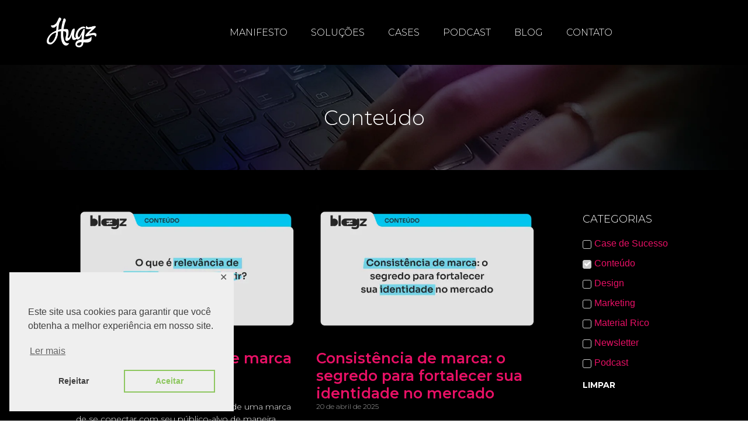

--- FILE ---
content_type: text/html; charset=UTF-8
request_url: https://agenciahugz.com.br/categoria/conteudo/
body_size: 16064
content:
<!doctype html>
<html lang="pt-BR">
<head>
	<meta charset="UTF-8">
	<meta name="viewport" content="width=device-width, initial-scale=1">
	<link rel="profile" href="https://gmpg.org/xfn/11">
	<meta name='robots' content='index, follow, max-image-preview:large, max-snippet:-1, max-video-preview:-1' />

	<!-- This site is optimized with the Yoast SEO plugin v21.5 - https://yoast.com/wordpress/plugins/seo/ -->
	<title>Arquivos Conteúdo - Hugz</title>
	<link rel="canonical" href="https://agenciahugz.com.br/categoria/conteudo/" />
	<link rel="next" href="https://agenciahugz.com.br/categoria/conteudo/page/2/" />
	<meta property="og:locale" content="pt_BR" />
	<meta property="og:type" content="article" />
	<meta property="og:title" content="Arquivos Conteúdo - Hugz" />
	<meta property="og:url" content="https://agenciahugz.com.br/categoria/conteudo/" />
	<meta property="og:site_name" content="Hugz" />
	<meta name="twitter:card" content="summary_large_image" />
	<script type="application/ld+json" class="yoast-schema-graph">{"@context":"https://schema.org","@graph":[{"@type":"CollectionPage","@id":"https://agenciahugz.com.br/categoria/conteudo/","url":"https://agenciahugz.com.br/categoria/conteudo/","name":"Arquivos Conteúdo - Hugz","isPartOf":{"@id":"https://agenciahugz.com.br/#website"},"primaryImageOfPage":{"@id":"https://agenciahugz.com.br/categoria/conteudo/#primaryimage"},"image":{"@id":"https://agenciahugz.com.br/categoria/conteudo/#primaryimage"},"thumbnailUrl":"https://agenciahugz.com.br/wp-content/uploads/O-que-e-relevancia-de-marca-e-como-construir.png","breadcrumb":{"@id":"https://agenciahugz.com.br/categoria/conteudo/#breadcrumb"},"inLanguage":"pt-BR"},{"@type":"ImageObject","inLanguage":"pt-BR","@id":"https://agenciahugz.com.br/categoria/conteudo/#primaryimage","url":"https://agenciahugz.com.br/wp-content/uploads/O-que-e-relevancia-de-marca-e-como-construir.png","contentUrl":"https://agenciahugz.com.br/wp-content/uploads/O-que-e-relevancia-de-marca-e-como-construir.png","width":1920,"height":1080},{"@type":"BreadcrumbList","@id":"https://agenciahugz.com.br/categoria/conteudo/#breadcrumb","itemListElement":[{"@type":"ListItem","position":1,"name":"Início","item":"https://agenciahugz.com.br/"},{"@type":"ListItem","position":2,"name":"Conteúdo"}]},{"@type":"WebSite","@id":"https://agenciahugz.com.br/#website","url":"https://agenciahugz.com.br/","name":"Hugz","description":"Marketing e Branding Digital","potentialAction":[{"@type":"SearchAction","target":{"@type":"EntryPoint","urlTemplate":"https://agenciahugz.com.br/?s={search_term_string}"},"query-input":"required name=search_term_string"}],"inLanguage":"pt-BR"}]}</script>
	<!-- / Yoast SEO plugin. -->


<link rel="alternate" type="application/rss+xml" title="Feed para Hugz &raquo;" href="https://agenciahugz.com.br/feed/" />
<link rel="alternate" type="application/rss+xml" title="Feed de comentários para Hugz &raquo;" href="https://agenciahugz.com.br/comments/feed/" />
<link rel="alternate" type="application/rss+xml" title="Feed de categoria para Hugz &raquo; Conteúdo" href="https://agenciahugz.com.br/categoria/conteudo/feed/" />
		<!-- This site uses the Google Analytics by ExactMetrics plugin v7.21.0 - Using Analytics tracking - https://www.exactmetrics.com/ -->
							<script src="//www.googletagmanager.com/gtag/js?id=G-NJ2YF0SCMV"  data-cfasync="false" data-wpfc-render="false" async></script>
			<script data-cfasync="false" data-wpfc-render="false">
				var em_version = '7.21.0';
				var em_track_user = true;
				var em_no_track_reason = '';
				
								var disableStrs = [
										'ga-disable-G-NJ2YF0SCMV',
									];

				/* Function to detect opted out users */
				function __gtagTrackerIsOptedOut() {
					for (var index = 0; index < disableStrs.length; index++) {
						if (document.cookie.indexOf(disableStrs[index] + '=true') > -1) {
							return true;
						}
					}

					return false;
				}

				/* Disable tracking if the opt-out cookie exists. */
				if (__gtagTrackerIsOptedOut()) {
					for (var index = 0; index < disableStrs.length; index++) {
						window[disableStrs[index]] = true;
					}
				}

				/* Opt-out function */
				function __gtagTrackerOptout() {
					for (var index = 0; index < disableStrs.length; index++) {
						document.cookie = disableStrs[index] + '=true; expires=Thu, 31 Dec 2099 23:59:59 UTC; path=/';
						window[disableStrs[index]] = true;
					}
				}

				if ('undefined' === typeof gaOptout) {
					function gaOptout() {
						__gtagTrackerOptout();
					}
				}
								window.dataLayer = window.dataLayer || [];

				window.ExactMetricsDualTracker = {
					helpers: {},
					trackers: {},
				};
				if (em_track_user) {
					function __gtagDataLayer() {
						dataLayer.push(arguments);
					}

					function __gtagTracker(type, name, parameters) {
						if (!parameters) {
							parameters = {};
						}

						if (parameters.send_to) {
							__gtagDataLayer.apply(null, arguments);
							return;
						}

						if (type === 'event') {
														parameters.send_to = exactmetrics_frontend.v4_id;
							var hookName = name;
							if (typeof parameters['event_category'] !== 'undefined') {
								hookName = parameters['event_category'] + ':' + name;
							}

							if (typeof ExactMetricsDualTracker.trackers[hookName] !== 'undefined') {
								ExactMetricsDualTracker.trackers[hookName](parameters);
							} else {
								__gtagDataLayer('event', name, parameters);
							}
							
						} else {
							__gtagDataLayer.apply(null, arguments);
						}
					}

					__gtagTracker('js', new Date());
					__gtagTracker('set', {
						'developer_id.dNDMyYj': true,
											});
										__gtagTracker('config', 'G-NJ2YF0SCMV', {"forceSSL":"true","link_attribution":"true"} );
															window.gtag = __gtagTracker;										(function () {
						/* https://developers.google.com/analytics/devguides/collection/analyticsjs/ */
						/* ga and __gaTracker compatibility shim. */
						var noopfn = function () {
							return null;
						};
						var newtracker = function () {
							return new Tracker();
						};
						var Tracker = function () {
							return null;
						};
						var p = Tracker.prototype;
						p.get = noopfn;
						p.set = noopfn;
						p.send = function () {
							var args = Array.prototype.slice.call(arguments);
							args.unshift('send');
							__gaTracker.apply(null, args);
						};
						var __gaTracker = function () {
							var len = arguments.length;
							if (len === 0) {
								return;
							}
							var f = arguments[len - 1];
							if (typeof f !== 'object' || f === null || typeof f.hitCallback !== 'function') {
								if ('send' === arguments[0]) {
									var hitConverted, hitObject = false, action;
									if ('event' === arguments[1]) {
										if ('undefined' !== typeof arguments[3]) {
											hitObject = {
												'eventAction': arguments[3],
												'eventCategory': arguments[2],
												'eventLabel': arguments[4],
												'value': arguments[5] ? arguments[5] : 1,
											}
										}
									}
									if ('pageview' === arguments[1]) {
										if ('undefined' !== typeof arguments[2]) {
											hitObject = {
												'eventAction': 'page_view',
												'page_path': arguments[2],
											}
										}
									}
									if (typeof arguments[2] === 'object') {
										hitObject = arguments[2];
									}
									if (typeof arguments[5] === 'object') {
										Object.assign(hitObject, arguments[5]);
									}
									if ('undefined' !== typeof arguments[1].hitType) {
										hitObject = arguments[1];
										if ('pageview' === hitObject.hitType) {
											hitObject.eventAction = 'page_view';
										}
									}
									if (hitObject) {
										action = 'timing' === arguments[1].hitType ? 'timing_complete' : hitObject.eventAction;
										hitConverted = mapArgs(hitObject);
										__gtagTracker('event', action, hitConverted);
									}
								}
								return;
							}

							function mapArgs(args) {
								var arg, hit = {};
								var gaMap = {
									'eventCategory': 'event_category',
									'eventAction': 'event_action',
									'eventLabel': 'event_label',
									'eventValue': 'event_value',
									'nonInteraction': 'non_interaction',
									'timingCategory': 'event_category',
									'timingVar': 'name',
									'timingValue': 'value',
									'timingLabel': 'event_label',
									'page': 'page_path',
									'location': 'page_location',
									'title': 'page_title',
									'referrer' : 'page_referrer',
								};
								for (arg in args) {
																		if (!(!args.hasOwnProperty(arg) || !gaMap.hasOwnProperty(arg))) {
										hit[gaMap[arg]] = args[arg];
									} else {
										hit[arg] = args[arg];
									}
								}
								return hit;
							}

							try {
								f.hitCallback();
							} catch (ex) {
							}
						};
						__gaTracker.create = newtracker;
						__gaTracker.getByName = newtracker;
						__gaTracker.getAll = function () {
							return [];
						};
						__gaTracker.remove = noopfn;
						__gaTracker.loaded = true;
						window['__gaTracker'] = __gaTracker;
					})();
									} else {
										console.log("");
					(function () {
						function __gtagTracker() {
							return null;
						}

						window['__gtagTracker'] = __gtagTracker;
						window['gtag'] = __gtagTracker;
					})();
									}
			</script>
				<!-- / Google Analytics by ExactMetrics -->
		<script>
window._wpemojiSettings = {"baseUrl":"https:\/\/s.w.org\/images\/core\/emoji\/14.0.0\/72x72\/","ext":".png","svgUrl":"https:\/\/s.w.org\/images\/core\/emoji\/14.0.0\/svg\/","svgExt":".svg","source":{"concatemoji":"https:\/\/agenciahugz.com.br\/wp-includes\/js\/wp-emoji-release.min.js?ver=6.4.7"}};
/*! This file is auto-generated */
!function(i,n){var o,s,e;function c(e){try{var t={supportTests:e,timestamp:(new Date).valueOf()};sessionStorage.setItem(o,JSON.stringify(t))}catch(e){}}function p(e,t,n){e.clearRect(0,0,e.canvas.width,e.canvas.height),e.fillText(t,0,0);var t=new Uint32Array(e.getImageData(0,0,e.canvas.width,e.canvas.height).data),r=(e.clearRect(0,0,e.canvas.width,e.canvas.height),e.fillText(n,0,0),new Uint32Array(e.getImageData(0,0,e.canvas.width,e.canvas.height).data));return t.every(function(e,t){return e===r[t]})}function u(e,t,n){switch(t){case"flag":return n(e,"\ud83c\udff3\ufe0f\u200d\u26a7\ufe0f","\ud83c\udff3\ufe0f\u200b\u26a7\ufe0f")?!1:!n(e,"\ud83c\uddfa\ud83c\uddf3","\ud83c\uddfa\u200b\ud83c\uddf3")&&!n(e,"\ud83c\udff4\udb40\udc67\udb40\udc62\udb40\udc65\udb40\udc6e\udb40\udc67\udb40\udc7f","\ud83c\udff4\u200b\udb40\udc67\u200b\udb40\udc62\u200b\udb40\udc65\u200b\udb40\udc6e\u200b\udb40\udc67\u200b\udb40\udc7f");case"emoji":return!n(e,"\ud83e\udef1\ud83c\udffb\u200d\ud83e\udef2\ud83c\udfff","\ud83e\udef1\ud83c\udffb\u200b\ud83e\udef2\ud83c\udfff")}return!1}function f(e,t,n){var r="undefined"!=typeof WorkerGlobalScope&&self instanceof WorkerGlobalScope?new OffscreenCanvas(300,150):i.createElement("canvas"),a=r.getContext("2d",{willReadFrequently:!0}),o=(a.textBaseline="top",a.font="600 32px Arial",{});return e.forEach(function(e){o[e]=t(a,e,n)}),o}function t(e){var t=i.createElement("script");t.src=e,t.defer=!0,i.head.appendChild(t)}"undefined"!=typeof Promise&&(o="wpEmojiSettingsSupports",s=["flag","emoji"],n.supports={everything:!0,everythingExceptFlag:!0},e=new Promise(function(e){i.addEventListener("DOMContentLoaded",e,{once:!0})}),new Promise(function(t){var n=function(){try{var e=JSON.parse(sessionStorage.getItem(o));if("object"==typeof e&&"number"==typeof e.timestamp&&(new Date).valueOf()<e.timestamp+604800&&"object"==typeof e.supportTests)return e.supportTests}catch(e){}return null}();if(!n){if("undefined"!=typeof Worker&&"undefined"!=typeof OffscreenCanvas&&"undefined"!=typeof URL&&URL.createObjectURL&&"undefined"!=typeof Blob)try{var e="postMessage("+f.toString()+"("+[JSON.stringify(s),u.toString(),p.toString()].join(",")+"));",r=new Blob([e],{type:"text/javascript"}),a=new Worker(URL.createObjectURL(r),{name:"wpTestEmojiSupports"});return void(a.onmessage=function(e){c(n=e.data),a.terminate(),t(n)})}catch(e){}c(n=f(s,u,p))}t(n)}).then(function(e){for(var t in e)n.supports[t]=e[t],n.supports.everything=n.supports.everything&&n.supports[t],"flag"!==t&&(n.supports.everythingExceptFlag=n.supports.everythingExceptFlag&&n.supports[t]);n.supports.everythingExceptFlag=n.supports.everythingExceptFlag&&!n.supports.flag,n.DOMReady=!1,n.readyCallback=function(){n.DOMReady=!0}}).then(function(){return e}).then(function(){var e;n.supports.everything||(n.readyCallback(),(e=n.source||{}).concatemoji?t(e.concatemoji):e.wpemoji&&e.twemoji&&(t(e.twemoji),t(e.wpemoji)))}))}((window,document),window._wpemojiSettings);
</script>
<style id='wp-emoji-styles-inline-css'>

	img.wp-smiley, img.emoji {
		display: inline !important;
		border: none !important;
		box-shadow: none !important;
		height: 1em !important;
		width: 1em !important;
		margin: 0 0.07em !important;
		vertical-align: -0.1em !important;
		background: none !important;
		padding: 0 !important;
	}
</style>
<link rel='stylesheet' id='wp-block-library-css' href='https://agenciahugz.com.br/wp-includes/css/dist/block-library/style.min.css?ver=6.4.7' media='all' />
<style id='global-styles-inline-css'>
body{--wp--preset--color--black: #000000;--wp--preset--color--cyan-bluish-gray: #abb8c3;--wp--preset--color--white: #ffffff;--wp--preset--color--pale-pink: #f78da7;--wp--preset--color--vivid-red: #cf2e2e;--wp--preset--color--luminous-vivid-orange: #ff6900;--wp--preset--color--luminous-vivid-amber: #fcb900;--wp--preset--color--light-green-cyan: #7bdcb5;--wp--preset--color--vivid-green-cyan: #00d084;--wp--preset--color--pale-cyan-blue: #8ed1fc;--wp--preset--color--vivid-cyan-blue: #0693e3;--wp--preset--color--vivid-purple: #9b51e0;--wp--preset--gradient--vivid-cyan-blue-to-vivid-purple: linear-gradient(135deg,rgba(6,147,227,1) 0%,rgb(155,81,224) 100%);--wp--preset--gradient--light-green-cyan-to-vivid-green-cyan: linear-gradient(135deg,rgb(122,220,180) 0%,rgb(0,208,130) 100%);--wp--preset--gradient--luminous-vivid-amber-to-luminous-vivid-orange: linear-gradient(135deg,rgba(252,185,0,1) 0%,rgba(255,105,0,1) 100%);--wp--preset--gradient--luminous-vivid-orange-to-vivid-red: linear-gradient(135deg,rgba(255,105,0,1) 0%,rgb(207,46,46) 100%);--wp--preset--gradient--very-light-gray-to-cyan-bluish-gray: linear-gradient(135deg,rgb(238,238,238) 0%,rgb(169,184,195) 100%);--wp--preset--gradient--cool-to-warm-spectrum: linear-gradient(135deg,rgb(74,234,220) 0%,rgb(151,120,209) 20%,rgb(207,42,186) 40%,rgb(238,44,130) 60%,rgb(251,105,98) 80%,rgb(254,248,76) 100%);--wp--preset--gradient--blush-light-purple: linear-gradient(135deg,rgb(255,206,236) 0%,rgb(152,150,240) 100%);--wp--preset--gradient--blush-bordeaux: linear-gradient(135deg,rgb(254,205,165) 0%,rgb(254,45,45) 50%,rgb(107,0,62) 100%);--wp--preset--gradient--luminous-dusk: linear-gradient(135deg,rgb(255,203,112) 0%,rgb(199,81,192) 50%,rgb(65,88,208) 100%);--wp--preset--gradient--pale-ocean: linear-gradient(135deg,rgb(255,245,203) 0%,rgb(182,227,212) 50%,rgb(51,167,181) 100%);--wp--preset--gradient--electric-grass: linear-gradient(135deg,rgb(202,248,128) 0%,rgb(113,206,126) 100%);--wp--preset--gradient--midnight: linear-gradient(135deg,rgb(2,3,129) 0%,rgb(40,116,252) 100%);--wp--preset--font-size--small: 13px;--wp--preset--font-size--medium: 20px;--wp--preset--font-size--large: 36px;--wp--preset--font-size--x-large: 42px;--wp--preset--spacing--20: 0.44rem;--wp--preset--spacing--30: 0.67rem;--wp--preset--spacing--40: 1rem;--wp--preset--spacing--50: 1.5rem;--wp--preset--spacing--60: 2.25rem;--wp--preset--spacing--70: 3.38rem;--wp--preset--spacing--80: 5.06rem;--wp--preset--shadow--natural: 6px 6px 9px rgba(0, 0, 0, 0.2);--wp--preset--shadow--deep: 12px 12px 50px rgba(0, 0, 0, 0.4);--wp--preset--shadow--sharp: 6px 6px 0px rgba(0, 0, 0, 0.2);--wp--preset--shadow--outlined: 6px 6px 0px -3px rgba(255, 255, 255, 1), 6px 6px rgba(0, 0, 0, 1);--wp--preset--shadow--crisp: 6px 6px 0px rgba(0, 0, 0, 1);}body { margin: 0;--wp--style--global--content-size: 800px;--wp--style--global--wide-size: 1200px; }.wp-site-blocks > .alignleft { float: left; margin-right: 2em; }.wp-site-blocks > .alignright { float: right; margin-left: 2em; }.wp-site-blocks > .aligncenter { justify-content: center; margin-left: auto; margin-right: auto; }:where(.wp-site-blocks) > * { margin-block-start: 24px; margin-block-end: 0; }:where(.wp-site-blocks) > :first-child:first-child { margin-block-start: 0; }:where(.wp-site-blocks) > :last-child:last-child { margin-block-end: 0; }body { --wp--style--block-gap: 24px; }:where(body .is-layout-flow)  > :first-child:first-child{margin-block-start: 0;}:where(body .is-layout-flow)  > :last-child:last-child{margin-block-end: 0;}:where(body .is-layout-flow)  > *{margin-block-start: 24px;margin-block-end: 0;}:where(body .is-layout-constrained)  > :first-child:first-child{margin-block-start: 0;}:where(body .is-layout-constrained)  > :last-child:last-child{margin-block-end: 0;}:where(body .is-layout-constrained)  > *{margin-block-start: 24px;margin-block-end: 0;}:where(body .is-layout-flex) {gap: 24px;}:where(body .is-layout-grid) {gap: 24px;}body .is-layout-flow > .alignleft{float: left;margin-inline-start: 0;margin-inline-end: 2em;}body .is-layout-flow > .alignright{float: right;margin-inline-start: 2em;margin-inline-end: 0;}body .is-layout-flow > .aligncenter{margin-left: auto !important;margin-right: auto !important;}body .is-layout-constrained > .alignleft{float: left;margin-inline-start: 0;margin-inline-end: 2em;}body .is-layout-constrained > .alignright{float: right;margin-inline-start: 2em;margin-inline-end: 0;}body .is-layout-constrained > .aligncenter{margin-left: auto !important;margin-right: auto !important;}body .is-layout-constrained > :where(:not(.alignleft):not(.alignright):not(.alignfull)){max-width: var(--wp--style--global--content-size);margin-left: auto !important;margin-right: auto !important;}body .is-layout-constrained > .alignwide{max-width: var(--wp--style--global--wide-size);}body .is-layout-flex{display: flex;}body .is-layout-flex{flex-wrap: wrap;align-items: center;}body .is-layout-flex > *{margin: 0;}body .is-layout-grid{display: grid;}body .is-layout-grid > *{margin: 0;}body{padding-top: 0px;padding-right: 0px;padding-bottom: 0px;padding-left: 0px;}a:where(:not(.wp-element-button)){text-decoration: underline;}.wp-element-button, .wp-block-button__link{background-color: #32373c;border-width: 0;color: #fff;font-family: inherit;font-size: inherit;line-height: inherit;padding: calc(0.667em + 2px) calc(1.333em + 2px);text-decoration: none;}.has-black-color{color: var(--wp--preset--color--black) !important;}.has-cyan-bluish-gray-color{color: var(--wp--preset--color--cyan-bluish-gray) !important;}.has-white-color{color: var(--wp--preset--color--white) !important;}.has-pale-pink-color{color: var(--wp--preset--color--pale-pink) !important;}.has-vivid-red-color{color: var(--wp--preset--color--vivid-red) !important;}.has-luminous-vivid-orange-color{color: var(--wp--preset--color--luminous-vivid-orange) !important;}.has-luminous-vivid-amber-color{color: var(--wp--preset--color--luminous-vivid-amber) !important;}.has-light-green-cyan-color{color: var(--wp--preset--color--light-green-cyan) !important;}.has-vivid-green-cyan-color{color: var(--wp--preset--color--vivid-green-cyan) !important;}.has-pale-cyan-blue-color{color: var(--wp--preset--color--pale-cyan-blue) !important;}.has-vivid-cyan-blue-color{color: var(--wp--preset--color--vivid-cyan-blue) !important;}.has-vivid-purple-color{color: var(--wp--preset--color--vivid-purple) !important;}.has-black-background-color{background-color: var(--wp--preset--color--black) !important;}.has-cyan-bluish-gray-background-color{background-color: var(--wp--preset--color--cyan-bluish-gray) !important;}.has-white-background-color{background-color: var(--wp--preset--color--white) !important;}.has-pale-pink-background-color{background-color: var(--wp--preset--color--pale-pink) !important;}.has-vivid-red-background-color{background-color: var(--wp--preset--color--vivid-red) !important;}.has-luminous-vivid-orange-background-color{background-color: var(--wp--preset--color--luminous-vivid-orange) !important;}.has-luminous-vivid-amber-background-color{background-color: var(--wp--preset--color--luminous-vivid-amber) !important;}.has-light-green-cyan-background-color{background-color: var(--wp--preset--color--light-green-cyan) !important;}.has-vivid-green-cyan-background-color{background-color: var(--wp--preset--color--vivid-green-cyan) !important;}.has-pale-cyan-blue-background-color{background-color: var(--wp--preset--color--pale-cyan-blue) !important;}.has-vivid-cyan-blue-background-color{background-color: var(--wp--preset--color--vivid-cyan-blue) !important;}.has-vivid-purple-background-color{background-color: var(--wp--preset--color--vivid-purple) !important;}.has-black-border-color{border-color: var(--wp--preset--color--black) !important;}.has-cyan-bluish-gray-border-color{border-color: var(--wp--preset--color--cyan-bluish-gray) !important;}.has-white-border-color{border-color: var(--wp--preset--color--white) !important;}.has-pale-pink-border-color{border-color: var(--wp--preset--color--pale-pink) !important;}.has-vivid-red-border-color{border-color: var(--wp--preset--color--vivid-red) !important;}.has-luminous-vivid-orange-border-color{border-color: var(--wp--preset--color--luminous-vivid-orange) !important;}.has-luminous-vivid-amber-border-color{border-color: var(--wp--preset--color--luminous-vivid-amber) !important;}.has-light-green-cyan-border-color{border-color: var(--wp--preset--color--light-green-cyan) !important;}.has-vivid-green-cyan-border-color{border-color: var(--wp--preset--color--vivid-green-cyan) !important;}.has-pale-cyan-blue-border-color{border-color: var(--wp--preset--color--pale-cyan-blue) !important;}.has-vivid-cyan-blue-border-color{border-color: var(--wp--preset--color--vivid-cyan-blue) !important;}.has-vivid-purple-border-color{border-color: var(--wp--preset--color--vivid-purple) !important;}.has-vivid-cyan-blue-to-vivid-purple-gradient-background{background: var(--wp--preset--gradient--vivid-cyan-blue-to-vivid-purple) !important;}.has-light-green-cyan-to-vivid-green-cyan-gradient-background{background: var(--wp--preset--gradient--light-green-cyan-to-vivid-green-cyan) !important;}.has-luminous-vivid-amber-to-luminous-vivid-orange-gradient-background{background: var(--wp--preset--gradient--luminous-vivid-amber-to-luminous-vivid-orange) !important;}.has-luminous-vivid-orange-to-vivid-red-gradient-background{background: var(--wp--preset--gradient--luminous-vivid-orange-to-vivid-red) !important;}.has-very-light-gray-to-cyan-bluish-gray-gradient-background{background: var(--wp--preset--gradient--very-light-gray-to-cyan-bluish-gray) !important;}.has-cool-to-warm-spectrum-gradient-background{background: var(--wp--preset--gradient--cool-to-warm-spectrum) !important;}.has-blush-light-purple-gradient-background{background: var(--wp--preset--gradient--blush-light-purple) !important;}.has-blush-bordeaux-gradient-background{background: var(--wp--preset--gradient--blush-bordeaux) !important;}.has-luminous-dusk-gradient-background{background: var(--wp--preset--gradient--luminous-dusk) !important;}.has-pale-ocean-gradient-background{background: var(--wp--preset--gradient--pale-ocean) !important;}.has-electric-grass-gradient-background{background: var(--wp--preset--gradient--electric-grass) !important;}.has-midnight-gradient-background{background: var(--wp--preset--gradient--midnight) !important;}.has-small-font-size{font-size: var(--wp--preset--font-size--small) !important;}.has-medium-font-size{font-size: var(--wp--preset--font-size--medium) !important;}.has-large-font-size{font-size: var(--wp--preset--font-size--large) !important;}.has-x-large-font-size{font-size: var(--wp--preset--font-size--x-large) !important;}
.wp-block-navigation a:where(:not(.wp-element-button)){color: inherit;}
.wp-block-pullquote{font-size: 1.5em;line-height: 1.6;}
</style>
<link rel='stylesheet' id='lgpd-framework-cookieconsent-css-css' href='https://agenciahugz.com.br/wp-content/plugins/lgpd-framework/assets/css/cookieconsent.min.css?ver=6.4.7' media='all' />
<link rel='stylesheet' id='spw-estilo-componentes-ui-css' href='https://agenciahugz.com.br/wp-content/plugins/studiopreview/modulos/estilo-componentes-ui/css/estilo.css?ver=2' media='all' />
<link rel='stylesheet' id='estilo-categorias-sidebar-css' href='https://agenciahugz.com.br/wp-content/plugins/studiopreview/modulos/categorias-sidebar/css/estilo.css?ver=3' media='all' />
<link rel='stylesheet' id='hello-elementor-css' href='https://agenciahugz.com.br/wp-content/themes/hello-elementor/style.min.css?ver=2.9.0' media='all' />
<link rel='stylesheet' id='hello-elementor-theme-style-css' href='https://agenciahugz.com.br/wp-content/themes/hello-elementor/theme.min.css?ver=2.9.0' media='all' />
<link rel='stylesheet' id='jet-elements-css' href='https://agenciahugz.com.br/wp-content/plugins/jet-elements/assets/css/jet-elements.css?ver=2.6.8' media='all' />
<link rel='stylesheet' id='jet-elements-skin-css' href='https://agenciahugz.com.br/wp-content/plugins/jet-elements/assets/css/jet-elements-skin.css?ver=2.6.8' media='all' />
<link rel='stylesheet' id='elementor-icons-css' href='https://agenciahugz.com.br/wp-content/plugins/elementor/assets/lib/eicons/css/elementor-icons.min.css?ver=5.23.0' media='all' />
<link rel='stylesheet' id='elementor-frontend-css' href='https://agenciahugz.com.br/wp-content/plugins/elementor/assets/css/frontend.min.css?ver=3.17.3' media='all' />
<link rel='stylesheet' id='swiper-css' href='https://agenciahugz.com.br/wp-content/plugins/elementor/assets/lib/swiper/css/swiper.min.css?ver=5.3.6' media='all' />
<link rel='stylesheet' id='elementor-post-864-css' href='https://agenciahugz.com.br/wp-content/uploads/elementor/css/post-864.css?ver=1699890840' media='all' />
<link rel='stylesheet' id='elementor-pro-css' href='https://agenciahugz.com.br/wp-content/plugins/pro-elements/assets/css/frontend.min.css?ver=3.17.1' media='all' />
<link rel='stylesheet' id='font-awesome-5-all-css' href='https://agenciahugz.com.br/wp-content/plugins/elementor/assets/lib/font-awesome/css/all.min.css?ver=3.17.3' media='all' />
<link rel='stylesheet' id='font-awesome-4-shim-css' href='https://agenciahugz.com.br/wp-content/plugins/elementor/assets/lib/font-awesome/css/v4-shims.min.css?ver=3.17.3' media='all' />
<link rel='stylesheet' id='elementor-global-css' href='https://agenciahugz.com.br/wp-content/uploads/elementor/css/global.css?ver=1699890841' media='all' />
<link rel='stylesheet' id='elementor-post-12736-css' href='https://agenciahugz.com.br/wp-content/uploads/elementor/css/post-12736.css?ver=1699890842' media='all' />
<link rel='stylesheet' id='elementor-post-12853-css' href='https://agenciahugz.com.br/wp-content/uploads/elementor/css/post-12853.css?ver=1727700558' media='all' />
<link rel='stylesheet' id='elementor-post-484-css' href='https://agenciahugz.com.br/wp-content/uploads/elementor/css/post-484.css?ver=1699890842' media='all' />
<link rel='stylesheet' id='google-fonts-1-css' href='https://fonts.googleapis.com/css?family=Montserrat%3A100%2C100italic%2C200%2C200italic%2C300%2C300italic%2C400%2C400italic%2C500%2C500italic%2C600%2C600italic%2C700%2C700italic%2C800%2C800italic%2C900%2C900italic&#038;display=auto&#038;ver=6.4.7' media='all' />
<link rel='stylesheet' id='elementor-icons-shared-0-css' href='https://agenciahugz.com.br/wp-content/plugins/elementor/assets/lib/font-awesome/css/fontawesome.min.css?ver=5.15.3' media='all' />
<link rel='stylesheet' id='elementor-icons-fa-solid-css' href='https://agenciahugz.com.br/wp-content/plugins/elementor/assets/lib/font-awesome/css/solid.min.css?ver=5.15.3' media='all' />
<link rel='stylesheet' id='elementor-icons-fa-brands-css' href='https://agenciahugz.com.br/wp-content/plugins/elementor/assets/lib/font-awesome/css/brands.min.css?ver=5.15.3' media='all' />
<link rel="preconnect" href="https://fonts.gstatic.com/" crossorigin><script src="https://agenciahugz.com.br/wp-content/plugins/google-analytics-dashboard-for-wp/assets/js/frontend-gtag.min.js?ver=7.21.0" id="exactmetrics-frontend-script-js"></script>
<script data-cfasync="false" data-wpfc-render="false" id='exactmetrics-frontend-script-js-extra'>var exactmetrics_frontend = {"js_events_tracking":"true","download_extensions":"doc,pdf,ppt,zip,xls,docx,pptx,xlsx","inbound_paths":"[{\"path\":\"\\\/go\\\/\",\"label\":\"affiliate\"},{\"path\":\"\\\/recommend\\\/\",\"label\":\"affiliate\"}]","home_url":"https:\/\/agenciahugz.com.br","hash_tracking":"false","v4_id":"G-NJ2YF0SCMV"};</script>
<script src="https://agenciahugz.com.br/wp-includes/js/jquery/jquery.min.js?ver=3.7.1" id="jquery-core-js"></script>
<script src="https://agenciahugz.com.br/wp-includes/js/jquery/jquery-migrate.min.js?ver=3.4.1" id="jquery-migrate-js"></script>
<script src="https://agenciahugz.com.br/wp-content/plugins/elementor/assets/lib/font-awesome/js/v4-shims.min.js?ver=3.17.3" id="font-awesome-4-shim-js"></script>
<link rel="https://api.w.org/" href="https://agenciahugz.com.br/wp-json/" /><link rel="alternate" type="application/json" href="https://agenciahugz.com.br/wp-json/wp/v2/categories/102" /><link rel="EditURI" type="application/rsd+xml" title="RSD" href="https://agenciahugz.com.br/xmlrpc.php?rsd" />
<meta name="generator" content="WordPress 6.4.7" />
<!-- HFCM by 99 Robots - Snippet # 2: Formulário Site -->
<link rel="stylesheet" href="https://blob.contato.io/machine-files/all-css/form-ll.css">
<!-- /end HFCM by 99 Robots -->
<!-- HFCM by 99 Robots - Snippet # 4: Pixel Facebook -->
<!-- Meta Pixel Code -->
<script>
!function(f,b,e,v,n,t,s)
{if(f.fbq)return;n=f.fbq=function(){n.callMethod?
n.callMethod.apply(n,arguments):n.queue.push(arguments)};
if(!f._fbq)f._fbq=n;n.push=n;n.loaded=!0;n.version='2.0';
n.queue=[];t=b.createElement(e);t.async=!0;
t.src=v;s=b.getElementsByTagName(e)[0];
s.parentNode.insertBefore(t,s)}(window, document,'script',
'https://connect.facebook.net/en_US/fbevents.js');
fbq('init', '1710229106111350');
fbq('track', 'PageView');
</script>
<noscript><img height="1" width="1" style="display:none"
src="https://www.facebook.com/tr?id=1710229106111350&ev=PageView&noscript=1"
/></noscript>
<!-- End Meta Pixel Code -->
<!-- /end HFCM by 99 Robots -->
		<script type="text/javascript">
				(function(c,l,a,r,i,t,y){
					c[a]=c[a]||function(){(c[a].q=c[a].q||[]).push(arguments)};t=l.createElement(r);t.async=1;
					t.src="https://www.clarity.ms/tag/"+i+"?ref=wordpress";y=l.getElementsByTagName(r)[0];y.parentNode.insertBefore(t,y);
				})(window, document, "clarity", "script", "ctofvg3a7e");
		</script>
		<meta name="generator" content="Elementor 3.17.3; features: e_dom_optimization, e_optimized_assets_loading, additional_custom_breakpoints; settings: css_print_method-external, google_font-enabled, font_display-auto">
<link rel="icon" href="https://agenciahugz.com.br/wp-content/uploads/cropped-logo-favicon-site-hugz-32x32.png" sizes="32x32" />
<link rel="icon" href="https://agenciahugz.com.br/wp-content/uploads/cropped-logo-favicon-site-hugz-192x192.png" sizes="192x192" />
<link rel="apple-touch-icon" href="https://agenciahugz.com.br/wp-content/uploads/cropped-logo-favicon-site-hugz-180x180.png" />
<meta name="msapplication-TileImage" content="https://agenciahugz.com.br/wp-content/uploads/cropped-logo-favicon-site-hugz-270x270.png" />
</head>
<body class="archive category category-conteudo category-102 elementor-default elementor-template-full-width elementor-kit-864 elementor-page-484">


<a class="skip-link screen-reader-text" href="#content">Pular para o conteúdo</a>

		<div data-elementor-type="header" data-elementor-id="12736" class="elementor elementor-12736 elementor-location-header" data-elementor-post-type="elementor_library">
						<div class="elementor-element elementor-element-2c3559b e-flex e-con-boxed e-con e-parent" data-id="2c3559b" data-element_type="container" data-settings="{&quot;background_background&quot;:&quot;classic&quot;,&quot;jet_parallax_layout_list&quot;:[],&quot;content_width&quot;:&quot;boxed&quot;}" data-core-v316-plus="true">
					<div class="e-con-inner">
		<div class="elementor-element elementor-element-9ecb39c e-con-full e-flex e-con e-child" data-id="9ecb39c" data-element_type="container" data-settings="{&quot;content_width&quot;:&quot;full&quot;,&quot;jet_parallax_layout_list&quot;:[]}">
				<div class="elementor-element elementor-element-fe690c3 elementor-widget elementor-widget-image" data-id="fe690c3" data-element_type="widget" data-widget_type="image.default">
				<div class="elementor-widget-container">
																<a href="https://agenciahugz.com.br">
							<img width="800" height="483" src="https://agenciahugz.com.br/wp-content/uploads/logo-1-1200x725.png" class="attachment-large size-large wp-image-12737" alt="" srcset="https://agenciahugz.com.br/wp-content/uploads/logo-1-1200x725.png 1200w, https://agenciahugz.com.br/wp-content/uploads/logo-1-600x362.png 600w, https://agenciahugz.com.br/wp-content/uploads/logo-1-768x464.png 768w, https://agenciahugz.com.br/wp-content/uploads/logo-1-1536x928.png 1536w, https://agenciahugz.com.br/wp-content/uploads/logo-1.png 1672w" sizes="(max-width: 800px) 100vw, 800px" />								</a>
															</div>
				</div>
				</div>
		<div class="elementor-element elementor-element-beea3f7 e-flex e-con-boxed e-con e-child" data-id="beea3f7" data-element_type="container" data-settings="{&quot;jet_parallax_layout_list&quot;:[],&quot;content_width&quot;:&quot;boxed&quot;}">
					<div class="e-con-inner">
				<div class="elementor-element elementor-element-6d74491 elementor-nav-menu--dropdown-tablet elementor-nav-menu__text-align-aside elementor-nav-menu--toggle elementor-nav-menu--burger elementor-widget elementor-widget-nav-menu" data-id="6d74491" data-element_type="widget" data-settings="{&quot;layout&quot;:&quot;horizontal&quot;,&quot;submenu_icon&quot;:{&quot;value&quot;:&quot;&lt;i class=\&quot;fas fa-caret-down\&quot;&gt;&lt;\/i&gt;&quot;,&quot;library&quot;:&quot;fa-solid&quot;},&quot;toggle&quot;:&quot;burger&quot;}" data-widget_type="nav-menu.default">
				<div class="elementor-widget-container">
						<nav class="elementor-nav-menu--main elementor-nav-menu__container elementor-nav-menu--layout-horizontal e--pointer-underline e--animation-fade">
				<ul id="menu-1-6d74491" class="elementor-nav-menu"><li class="menu-item menu-item-type-post_type menu-item-object-page menu-item-12932"><a href="https://agenciahugz.com.br/manifesto/" class="elementor-item">MANIFESTO</a></li>
<li class="menu-item menu-item-type-post_type menu-item-object-page menu-item-12933"><a href="https://agenciahugz.com.br/solucoes/" class="elementor-item">SOLUÇÕES</a></li>
<li class="menu-item menu-item-type-custom menu-item-object-custom menu-item-13010"><a href="https://agenciahugz.com.br/categoria/case-de-sucesso" class="elementor-item">CASES</a></li>
<li class="menu-item menu-item-type-custom menu-item-object-custom menu-item-13016"><a href="https://agenciahugz.com.br/categoria/podcast/" class="elementor-item">PODCAST</a></li>
<li class="menu-item menu-item-type-post_type menu-item-object-page current_page_parent menu-item-13333"><a href="https://agenciahugz.com.br/blog/" class="elementor-item">BLOG</a></li>
<li class="menu-item menu-item-type-post_type menu-item-object-page menu-item-13336"><a href="https://agenciahugz.com.br/contato/" class="elementor-item">CONTATO</a></li>
</ul>			</nav>
					<div class="elementor-menu-toggle" role="button" tabindex="0" aria-label="Alternar menu" aria-expanded="false">
			<i aria-hidden="true" role="presentation" class="elementor-menu-toggle__icon--open eicon-menu-bar"></i><i aria-hidden="true" role="presentation" class="elementor-menu-toggle__icon--close eicon-close"></i>			<span class="elementor-screen-only">Menu</span>
		</div>
					<nav class="elementor-nav-menu--dropdown elementor-nav-menu__container" aria-hidden="true">
				<ul id="menu-2-6d74491" class="elementor-nav-menu"><li class="menu-item menu-item-type-post_type menu-item-object-page menu-item-12932"><a href="https://agenciahugz.com.br/manifesto/" class="elementor-item" tabindex="-1">MANIFESTO</a></li>
<li class="menu-item menu-item-type-post_type menu-item-object-page menu-item-12933"><a href="https://agenciahugz.com.br/solucoes/" class="elementor-item" tabindex="-1">SOLUÇÕES</a></li>
<li class="menu-item menu-item-type-custom menu-item-object-custom menu-item-13010"><a href="https://agenciahugz.com.br/categoria/case-de-sucesso" class="elementor-item" tabindex="-1">CASES</a></li>
<li class="menu-item menu-item-type-custom menu-item-object-custom menu-item-13016"><a href="https://agenciahugz.com.br/categoria/podcast/" class="elementor-item" tabindex="-1">PODCAST</a></li>
<li class="menu-item menu-item-type-post_type menu-item-object-page current_page_parent menu-item-13333"><a href="https://agenciahugz.com.br/blog/" class="elementor-item" tabindex="-1">BLOG</a></li>
<li class="menu-item menu-item-type-post_type menu-item-object-page menu-item-13336"><a href="https://agenciahugz.com.br/contato/" class="elementor-item" tabindex="-1">CONTATO</a></li>
</ul>			</nav>
				</div>
				</div>
					</div>
				</div>
					</div>
				</div>
						</div>
				<div data-elementor-type="archive" data-elementor-id="484" class="elementor elementor-484 elementor-location-archive" data-elementor-post-type="elementor_library">
								<section class="elementor-section elementor-top-section elementor-element elementor-element-2a98d454 elementor-section-height-min-height elementor-section-boxed elementor-section-height-default elementor-section-items-middle" data-id="2a98d454" data-element_type="section" data-settings="{&quot;jet_parallax_layout_list&quot;:[{&quot;jet_parallax_layout_image&quot;:{&quot;url&quot;:&quot;&quot;,&quot;id&quot;:&quot;&quot;,&quot;size&quot;:&quot;&quot;},&quot;_id&quot;:&quot;5dbb6ff&quot;,&quot;jet_parallax_layout_image_tablet&quot;:{&quot;url&quot;:&quot;&quot;,&quot;id&quot;:&quot;&quot;,&quot;size&quot;:&quot;&quot;},&quot;jet_parallax_layout_image_mobile&quot;:{&quot;url&quot;:&quot;&quot;,&quot;id&quot;:&quot;&quot;,&quot;size&quot;:&quot;&quot;},&quot;jet_parallax_layout_speed&quot;:{&quot;unit&quot;:&quot;%&quot;,&quot;size&quot;:50,&quot;sizes&quot;:[]},&quot;jet_parallax_layout_type&quot;:&quot;scroll&quot;,&quot;jet_parallax_layout_direction&quot;:null,&quot;jet_parallax_layout_fx_direction&quot;:null,&quot;jet_parallax_layout_z_index&quot;:&quot;&quot;,&quot;jet_parallax_layout_bg_x&quot;:50,&quot;jet_parallax_layout_bg_x_tablet&quot;:&quot;&quot;,&quot;jet_parallax_layout_bg_x_mobile&quot;:&quot;&quot;,&quot;jet_parallax_layout_bg_y&quot;:50,&quot;jet_parallax_layout_bg_y_tablet&quot;:&quot;&quot;,&quot;jet_parallax_layout_bg_y_mobile&quot;:&quot;&quot;,&quot;jet_parallax_layout_bg_size&quot;:&quot;auto&quot;,&quot;jet_parallax_layout_bg_size_tablet&quot;:&quot;&quot;,&quot;jet_parallax_layout_bg_size_mobile&quot;:&quot;&quot;,&quot;jet_parallax_layout_animation_prop&quot;:&quot;transform&quot;,&quot;jet_parallax_layout_on&quot;:[&quot;desktop&quot;,&quot;tablet&quot;]}],&quot;background_background&quot;:&quot;classic&quot;}">
						<div class="elementor-container elementor-column-gap-default">
					<div class="elementor-column elementor-col-100 elementor-top-column elementor-element elementor-element-3034924f" data-id="3034924f" data-element_type="column">
			<div class="elementor-widget-wrap elementor-element-populated">
								<div class="elementor-element elementor-element-0d54216 elementor-widget elementor-widget-theme-archive-title elementor-page-title elementor-widget-heading" data-id="0d54216" data-element_type="widget" data-widget_type="theme-archive-title.default">
				<div class="elementor-widget-container">
			<h1 class="elementor-heading-title elementor-size-default">Conteúdo</h1>		</div>
				</div>
					</div>
		</div>
							</div>
		</section>
				<section class="elementor-section elementor-top-section elementor-element elementor-element-27414ab8 elementor-section-boxed elementor-section-height-default elementor-section-height-default" data-id="27414ab8" data-element_type="section" data-settings="{&quot;jet_parallax_layout_list&quot;:[{&quot;jet_parallax_layout_image&quot;:{&quot;url&quot;:&quot;&quot;,&quot;id&quot;:&quot;&quot;,&quot;size&quot;:&quot;&quot;},&quot;_id&quot;:&quot;72726a6&quot;,&quot;jet_parallax_layout_image_tablet&quot;:{&quot;url&quot;:&quot;&quot;,&quot;id&quot;:&quot;&quot;,&quot;size&quot;:&quot;&quot;},&quot;jet_parallax_layout_image_mobile&quot;:{&quot;url&quot;:&quot;&quot;,&quot;id&quot;:&quot;&quot;,&quot;size&quot;:&quot;&quot;},&quot;jet_parallax_layout_speed&quot;:{&quot;unit&quot;:&quot;%&quot;,&quot;size&quot;:50,&quot;sizes&quot;:[]},&quot;jet_parallax_layout_type&quot;:&quot;scroll&quot;,&quot;jet_parallax_layout_direction&quot;:null,&quot;jet_parallax_layout_fx_direction&quot;:null,&quot;jet_parallax_layout_z_index&quot;:&quot;&quot;,&quot;jet_parallax_layout_bg_x&quot;:50,&quot;jet_parallax_layout_bg_x_tablet&quot;:&quot;&quot;,&quot;jet_parallax_layout_bg_x_mobile&quot;:&quot;&quot;,&quot;jet_parallax_layout_bg_y&quot;:50,&quot;jet_parallax_layout_bg_y_tablet&quot;:&quot;&quot;,&quot;jet_parallax_layout_bg_y_mobile&quot;:&quot;&quot;,&quot;jet_parallax_layout_bg_size&quot;:&quot;auto&quot;,&quot;jet_parallax_layout_bg_size_tablet&quot;:&quot;&quot;,&quot;jet_parallax_layout_bg_size_mobile&quot;:&quot;&quot;,&quot;jet_parallax_layout_animation_prop&quot;:&quot;transform&quot;,&quot;jet_parallax_layout_on&quot;:[&quot;desktop&quot;,&quot;tablet&quot;]}],&quot;background_background&quot;:&quot;classic&quot;}">
						<div class="elementor-container elementor-column-gap-no">
					<div class="elementor-column elementor-col-50 elementor-top-column elementor-element elementor-element-3c95ccf4" data-id="3c95ccf4" data-element_type="column">
			<div class="elementor-widget-wrap elementor-element-populated">
								<div class="elementor-element elementor-element-4c388d4 elementor-grid-2 elementor-posts--align-left elementor-grid-tablet-2 elementor-grid-mobile-1 elementor-posts--thumbnail-top elementor-widget elementor-widget-archive-posts" data-id="4c388d4" data-element_type="widget" data-settings="{&quot;archive_classic_columns&quot;:&quot;2&quot;,&quot;archive_classic_row_gap&quot;:{&quot;unit&quot;:&quot;px&quot;,&quot;size&quot;:25,&quot;sizes&quot;:[]},&quot;archive_classic_columns_tablet&quot;:&quot;2&quot;,&quot;archive_classic_columns_mobile&quot;:&quot;1&quot;,&quot;archive_classic_row_gap_tablet&quot;:{&quot;unit&quot;:&quot;px&quot;,&quot;size&quot;:&quot;&quot;,&quot;sizes&quot;:[]},&quot;archive_classic_row_gap_mobile&quot;:{&quot;unit&quot;:&quot;px&quot;,&quot;size&quot;:&quot;&quot;,&quot;sizes&quot;:[]},&quot;pagination_type&quot;:&quot;numbers&quot;}" data-widget_type="archive-posts.archive_classic">
				<div class="elementor-widget-container">
					<div class="elementor-posts-container elementor-posts elementor-posts--skin-classic elementor-grid">
				<article class="elementor-post elementor-grid-item post-14236 post type-post status-publish format-standard has-post-thumbnail hentry category-conteudo">
				<a class="elementor-post__thumbnail__link" href="https://agenciahugz.com.br/o-que-e-relevancia-de-marca-e-como-construir/" tabindex="-1" >
			<div class="elementor-post__thumbnail"><img width="600" height="338" src="https://agenciahugz.com.br/wp-content/uploads/O-que-e-relevancia-de-marca-e-como-construir-600x338.png" class="attachment-medium size-medium wp-image-14237" alt="" /></div>
		</a>
				<div class="elementor-post__text">
				<h3 class="elementor-post__title">
			<a href="https://agenciahugz.com.br/o-que-e-relevancia-de-marca-e-como-construir/" >
				O que é relevância de marca e como construir?			</a>
		</h3>
				<div class="elementor-post__meta-data">
					<span class="elementor-post-date">
			20 de maio de 2025		</span>
				</div>
				<div class="elementor-post__excerpt">
			<p>A relevância de marca é a capacidade de uma marca de se conectar com seu público-alvo de maneira significativa, tornando-se essencial na vida de seus</p>
		</div>
		
		<a class="elementor-post__read-more" href="https://agenciahugz.com.br/o-que-e-relevancia-de-marca-e-como-construir/" aria-label="Read more about O que é relevância de marca e como construir?" tabindex="-1" >
			Leia mais »		</a>

				</div>
				</article>
				<article class="elementor-post elementor-grid-item post-14230 post type-post status-publish format-standard has-post-thumbnail hentry category-conteudo">
				<a class="elementor-post__thumbnail__link" href="https://agenciahugz.com.br/consistencia-de-marca/" tabindex="-1" >
			<div class="elementor-post__thumbnail"><img width="600" height="338" src="https://agenciahugz.com.br/wp-content/uploads/Consistencia-de-marca-o-segredo-para-fortalecer-sua-identidade-no-mercado-600x338.png" class="attachment-medium size-medium wp-image-14231" alt="" /></div>
		</a>
				<div class="elementor-post__text">
				<h3 class="elementor-post__title">
			<a href="https://agenciahugz.com.br/consistencia-de-marca/" >
				Consistência de marca: o segredo para fortalecer sua identidade no mercado			</a>
		</h3>
				<div class="elementor-post__meta-data">
					<span class="elementor-post-date">
			20 de abril de 2025		</span>
				</div>
				<div class="elementor-post__excerpt">
			<p>A consistência de marca é um dos pilares fundamentais para empresas que desejam construir uma presença sólida e confiável no mercado. Mais do que apenas</p>
		</div>
		
		<a class="elementor-post__read-more" href="https://agenciahugz.com.br/consistencia-de-marca/" aria-label="Read more about Consistência de marca: o segredo para fortalecer sua identidade no mercado" tabindex="-1" >
			Leia mais »		</a>

				</div>
				</article>
				<article class="elementor-post elementor-grid-item post-14226 post type-post status-publish format-standard has-post-thumbnail hentry category-conteudo">
				<a class="elementor-post__thumbnail__link" href="https://agenciahugz.com.br/checklist-como-saber-se-sua-empresa-precisa-de-uma-consultoria-de-aceleracao-comercial/" tabindex="-1" >
			<div class="elementor-post__thumbnail"><img width="600" height="338" src="https://agenciahugz.com.br/wp-content/uploads/por-que-empresas-que-investem-em-posicionamento-digital-tem-resultados-melhores-1-600x338.png" class="attachment-medium size-medium wp-image-14227" alt="Checklist: como saber se sua empresa precisa de uma consultoria de aceleração comercial?" /></div>
		</a>
				<div class="elementor-post__text">
				<h3 class="elementor-post__title">
			<a href="https://agenciahugz.com.br/checklist-como-saber-se-sua-empresa-precisa-de-uma-consultoria-de-aceleracao-comercial/" >
				Checklist: como saber se sua empresa precisa de uma consultoria de aceleração comercial?			</a>
		</h3>
				<div class="elementor-post__meta-data">
					<span class="elementor-post-date">
			10 de abril de 2025		</span>
				</div>
				<div class="elementor-post__excerpt">
			<p>A aceleração comercial é uma solução estratégica voltada para otimizar processos de vendas, melhorar a geração de leads e aumentar a receita de forma sustentável.</p>
		</div>
		
		<a class="elementor-post__read-more" href="https://agenciahugz.com.br/checklist-como-saber-se-sua-empresa-precisa-de-uma-consultoria-de-aceleracao-comercial/" aria-label="Read more about Checklist: como saber se sua empresa precisa de uma consultoria de aceleração comercial?" tabindex="-1" >
			Leia mais »		</a>

				</div>
				</article>
				<article class="elementor-post elementor-grid-item post-14223 post type-post status-publish format-standard has-post-thumbnail hentry category-conteudo">
				<a class="elementor-post__thumbnail__link" href="https://agenciahugz.com.br/por-que-empresas-que-investem-em-posicionamento-digital/" tabindex="-1" >
			<div class="elementor-post__thumbnail"><img width="600" height="338" src="https://agenciahugz.com.br/wp-content/uploads/por-que-empresas-que-investem-em-posicionamento-digital-tem-resultados-melhores-600x338.png" class="attachment-medium size-medium wp-image-14224" alt="" /></div>
		</a>
				<div class="elementor-post__text">
				<h3 class="elementor-post__title">
			<a href="https://agenciahugz.com.br/por-que-empresas-que-investem-em-posicionamento-digital/" >
				Por que empresas que investem em posicionamento digital têm resultados melhores?			</a>
		</h3>
				<div class="elementor-post__meta-data">
					<span class="elementor-post-date">
			20 de março de 2025		</span>
				</div>
				<div class="elementor-post__excerpt">
			<p>No mundo altamente conectado de hoje, o posicionamento digital deixou de ser um diferencial para se tornar uma necessidade para empresas que desejam crescer e</p>
		</div>
		
		<a class="elementor-post__read-more" href="https://agenciahugz.com.br/por-que-empresas-que-investem-em-posicionamento-digital/" aria-label="Read more about Por que empresas que investem em posicionamento digital têm resultados melhores?" tabindex="-1" >
			Leia mais »		</a>

				</div>
				</article>
				<article class="elementor-post elementor-grid-item post-14208 post type-post status-publish format-standard has-post-thumbnail hentry category-conteudo">
				<a class="elementor-post__thumbnail__link" href="https://agenciahugz.com.br/o-que-e-aceleracao-comercial/" tabindex="-1" >
			<div class="elementor-post__thumbnail"><img width="600" height="338" src="https://agenciahugz.com.br/wp-content/uploads/aceleracao-comercial-600x338.png" class="attachment-medium size-medium wp-image-14209" alt="" /></div>
		</a>
				<div class="elementor-post__text">
				<h3 class="elementor-post__title">
			<a href="https://agenciahugz.com.br/o-que-e-aceleracao-comercial/" >
				O que é aceleração comercial e por que sua empresa precisa dela?			</a>
		</h3>
				<div class="elementor-post__meta-data">
					<span class="elementor-post-date">
			16 de janeiro de 2025		</span>
				</div>
				<div class="elementor-post__excerpt">
			<p>A aceleração comercial é uma estratégia voltada para otimizar e impulsionar os processos de vendas, visando crescimento mais rápido, eficiente e sustentável. Ela envolve a</p>
		</div>
		
		<a class="elementor-post__read-more" href="https://agenciahugz.com.br/o-que-e-aceleracao-comercial/" aria-label="Read more about O que é aceleração comercial e por que sua empresa precisa dela?" tabindex="-1" >
			Leia mais »		</a>

				</div>
				</article>
				<article class="elementor-post elementor-grid-item post-14193 post type-post status-publish format-standard has-post-thumbnail hentry category-conteudo">
				<a class="elementor-post__thumbnail__link" href="https://agenciahugz.com.br/como-fazer-um-calendario-editorial-para-redes-sociais/" tabindex="-1" >
			<div class="elementor-post__thumbnail"><img width="600" height="338" src="https://agenciahugz.com.br/wp-content/uploads/Como-fazer-um-calendario-editorial-para-redes-sociais-600x338.png" class="attachment-medium size-medium wp-image-14195" alt="" /></div>
		</a>
				<div class="elementor-post__text">
				<h3 class="elementor-post__title">
			<a href="https://agenciahugz.com.br/como-fazer-um-calendario-editorial-para-redes-sociais/" >
				Como fazer um calendário editorial para redes sociais			</a>
		</h3>
				<div class="elementor-post__meta-data">
					<span class="elementor-post-date">
			5 de novembro de 2024		</span>
				</div>
				<div class="elementor-post__excerpt">
			<p>Em um mundo digital que nunca dorme, manter uma presença online consistente e envolvente pode parecer um desafio de nível ninja. Mas não se preocupe!</p>
		</div>
		
		<a class="elementor-post__read-more" href="https://agenciahugz.com.br/como-fazer-um-calendario-editorial-para-redes-sociais/" aria-label="Read more about Como fazer um calendário editorial para redes sociais" tabindex="-1" >
			Leia mais »		</a>

				</div>
				</article>
				<article class="elementor-post elementor-grid-item post-14188 post type-post status-publish format-standard has-post-thumbnail hentry category-conteudo">
				<a class="elementor-post__thumbnail__link" href="https://agenciahugz.com.br/microinfluenciadores-digitais/" tabindex="-1" >
			<div class="elementor-post__thumbnail"><img width="600" height="338" src="https://agenciahugz.com.br/wp-content/uploads/Microinfluenciadores-digitais-a-potencia-do-pequeno-600x338.png" class="attachment-medium size-medium wp-image-14189" alt="" /></div>
		</a>
				<div class="elementor-post__text">
				<h3 class="elementor-post__title">
			<a href="https://agenciahugz.com.br/microinfluenciadores-digitais/" >
				Microinfluenciadores digitais: a potência do pequeno			</a>
		</h3>
				<div class="elementor-post__meta-data">
					<span class="elementor-post-date">
			2 de outubro de 2024		</span>
				</div>
				<div class="elementor-post__excerpt">
			<p>No vasto universo do marketing digital, uma estratégia tem se destacado pela sua eficácia e custo-benefício: o marketing de microinfluenciadores. Enquanto celebridades e grandes influenciadores</p>
		</div>
		
		<a class="elementor-post__read-more" href="https://agenciahugz.com.br/microinfluenciadores-digitais/" aria-label="Read more about Microinfluenciadores digitais: a potência do pequeno" tabindex="-1" >
			Leia mais »		</a>

				</div>
				</article>
				<article class="elementor-post elementor-grid-item post-14175 post type-post status-publish format-standard has-post-thumbnail hentry category-conteudo">
				<a class="elementor-post__thumbnail__link" href="https://agenciahugz.com.br/erros-comuns-na-construcao-de-marca/" tabindex="-1" >
			<div class="elementor-post__thumbnail"><img width="600" height="338" src="https://agenciahugz.com.br/wp-content/uploads/Erros-comuns-na-construcao-de-marca-e-como-evita-los-600x338.png" class="attachment-medium size-medium wp-image-14186" alt="" /></div>
		</a>
				<div class="elementor-post__text">
				<h3 class="elementor-post__title">
			<a href="https://agenciahugz.com.br/erros-comuns-na-construcao-de-marca/" >
				Erros comuns na construção de marca e como evitá-los			</a>
		</h3>
				<div class="elementor-post__meta-data">
					<span class="elementor-post-date">
			1 de outubro de 2024		</span>
				</div>
				<div class="elementor-post__excerpt">
			<p>Construir uma marca forte e duradoura é crucial para o sucesso de qualquer empresa, mas o caminho para uma marca eficaz está repleto de armadilhas</p>
		</div>
		
		<a class="elementor-post__read-more" href="https://agenciahugz.com.br/erros-comuns-na-construcao-de-marca/" aria-label="Read more about Erros comuns na construção de marca e como evitá-los" tabindex="-1" >
			Leia mais »		</a>

				</div>
				</article>
				<article class="elementor-post elementor-grid-item post-14150 post type-post status-publish format-standard has-post-thumbnail hentry category-conteudo">
				<a class="elementor-post__thumbnail__link" href="https://agenciahugz.com.br/music-branding-o-que-e-e-como-construir/" tabindex="-1" >
			<div class="elementor-post__thumbnail"><img width="600" height="338" src="https://agenciahugz.com.br/wp-content/uploads/Music-Branding-A-Harmonia-entre-musica-e-marca-600x338.png" class="attachment-medium size-medium wp-image-14151" alt="Music Branding A Harmonia entre música e marca" /></div>
		</a>
				<div class="elementor-post__text">
				<h3 class="elementor-post__title">
			<a href="https://agenciahugz.com.br/music-branding-o-que-e-e-como-construir/" >
				Music Branding: o que é e como construir?			</a>
		</h3>
				<div class="elementor-post__meta-data">
					<span class="elementor-post-date">
			19 de junho de 2024		</span>
				</div>
				<div class="elementor-post__excerpt">
			<p>No vasto cenário do marketing, onde a competição é acirrada e a atenção dos consumidores é disputada segundo a segundo, destacar-se não é apenas uma</p>
		</div>
		
		<a class="elementor-post__read-more" href="https://agenciahugz.com.br/music-branding-o-que-e-e-como-construir/" aria-label="Read more about Music Branding: o que é e como construir?" tabindex="-1" >
			Leia mais »		</a>

				</div>
				</article>
				<article class="elementor-post elementor-grid-item post-14147 post type-post status-publish format-standard has-post-thumbnail hentry category-conteudo">
				<a class="elementor-post__thumbnail__link" href="https://agenciahugz.com.br/como-escrever-o-quem-somos-da-sua-empresa-o-guia-completo/" tabindex="-1" >
			<div class="elementor-post__thumbnail"><img width="600" height="338" src="https://agenciahugz.com.br/wp-content/uploads/Como-escrever-o-Quem-somos-da-sua-empresa-o-guia-completo-600x338.png" class="attachment-medium size-medium wp-image-14148" alt="como-escrever-o-quem-somos-da-sua-empresa" /></div>
		</a>
				<div class="elementor-post__text">
				<h3 class="elementor-post__title">
			<a href="https://agenciahugz.com.br/como-escrever-o-quem-somos-da-sua-empresa-o-guia-completo/" >
				Como escrever o &#8220;Quem somos&#8221; da sua empresa: o guia completo!			</a>
		</h3>
				<div class="elementor-post__meta-data">
					<span class="elementor-post-date">
			19 de junho de 2024		</span>
				</div>
				<div class="elementor-post__excerpt">
			<p>O &#8220;Quem Somos&#8221; de uma marca é uma das seções mais importantes de qualquer site corporativo. É aqui que os visitantes têm a chance de</p>
		</div>
		
		<a class="elementor-post__read-more" href="https://agenciahugz.com.br/como-escrever-o-quem-somos-da-sua-empresa-o-guia-completo/" aria-label="Read more about Como escrever o &#8220;Quem somos&#8221; da sua empresa: o guia completo!" tabindex="-1" >
			Leia mais »		</a>

				</div>
				</article>
				</div>
		
				<div class="e-load-more-anchor" data-page="1" data-max-page="4" data-next-page="https://agenciahugz.com.br/categoria/conteudo/page/2/"></div>
				<nav class="elementor-pagination" aria-label="Paginação">
			<span aria-current="page" class="page-numbers current"><span class="elementor-screen-only">Página</span>1</span>
<a class="page-numbers" href="https://agenciahugz.com.br/categoria/conteudo/page/2/"><span class="elementor-screen-only">Página</span>2</a>
<a class="page-numbers" href="https://agenciahugz.com.br/categoria/conteudo/page/3/"><span class="elementor-screen-only">Página</span>3</a>
<a class="page-numbers" href="https://agenciahugz.com.br/categoria/conteudo/page/4/"><span class="elementor-screen-only">Página</span>4</a>		</nav>
				</div>
				</div>
					</div>
		</div>
				<div class="elementor-column elementor-col-50 elementor-top-column elementor-element elementor-element-4867226" data-id="4867226" data-element_type="column">
			<div class="elementor-widget-wrap elementor-element-populated">
								<div class="elementor-element elementor-element-a365b35 elementor-widget elementor-widget-heading" data-id="a365b35" data-element_type="widget" data-widget_type="heading.default">
				<div class="elementor-widget-container">
			<h3 class="elementor-heading-title elementor-size-default">Categorias</h3>		</div>
				</div>
				<div class="elementor-element elementor-element-e0cb325 elementor-widget elementor-widget-jet-smart-filters-checkboxes" data-id="e0cb325" data-element_type="widget" data-widget_type="jet-smart-filters-checkboxes.default">
				<div class="elementor-widget-container">
			<div class="jet-smart-filters-checkboxes jet-filter " data-indexer-rule="show" data-show-counter="" data-change-counter="always"><div class="jet-checkboxes-list" data-query-type="tax_query" data-query-var="category" data-smart-filter="checkboxes" data-filter-id="512" data-apply-type="ajax" data-content-provider="epro-archive" data-additional-providers="" data-query-id="default" data-active-label="" data-layout-options="{&quot;show_label&quot;:&quot;&quot;,&quot;display_options&quot;:{&quot;show_items_label&quot;:false,&quot;show_decorator&quot;:&quot;yes&quot;,&quot;filter_image_size&quot;:&quot;full&quot;,&quot;show_counter&quot;:false}}" data-query-var-suffix=""><div class="jet-checkboxes-list-wrapper"><div class="jet-checkboxes-list__row jet-filter-row">
	<label class="jet-checkboxes-list__item" >
		<input
			type="checkbox"
			class="jet-checkboxes-list__input"
			name="category"
			value="100"
			data-label="Case de Sucesso"
					>
		<div class="jet-checkboxes-list__button">
							<span class="jet-checkboxes-list__decorator"><i class="jet-checkboxes-list__checked-icon fa fa-check"></i></span>
						<span class="jet-checkboxes-list__label">Case de Sucesso</span>
					</div>
	</label>
</div><div class="jet-checkboxes-list__row jet-filter-row">
	<label class="jet-checkboxes-list__item" >
		<input
			type="checkbox"
			class="jet-checkboxes-list__input"
			name="category"
			value="102"
			data-label="Conteúdo"
			checked		>
		<div class="jet-checkboxes-list__button">
							<span class="jet-checkboxes-list__decorator"><i class="jet-checkboxes-list__checked-icon fa fa-check"></i></span>
						<span class="jet-checkboxes-list__label">Conteúdo</span>
					</div>
	</label>
</div><div class="jet-checkboxes-list__row jet-filter-row">
	<label class="jet-checkboxes-list__item" >
		<input
			type="checkbox"
			class="jet-checkboxes-list__input"
			name="category"
			value="103"
			data-label="Design"
					>
		<div class="jet-checkboxes-list__button">
							<span class="jet-checkboxes-list__decorator"><i class="jet-checkboxes-list__checked-icon fa fa-check"></i></span>
						<span class="jet-checkboxes-list__label">Design</span>
					</div>
	</label>
</div><div class="jet-checkboxes-list__row jet-filter-row">
	<label class="jet-checkboxes-list__item" >
		<input
			type="checkbox"
			class="jet-checkboxes-list__input"
			name="category"
			value="1"
			data-label="Marketing"
					>
		<div class="jet-checkboxes-list__button">
							<span class="jet-checkboxes-list__decorator"><i class="jet-checkboxes-list__checked-icon fa fa-check"></i></span>
						<span class="jet-checkboxes-list__label">Marketing</span>
					</div>
	</label>
</div><div class="jet-checkboxes-list__row jet-filter-row">
	<label class="jet-checkboxes-list__item" >
		<input
			type="checkbox"
			class="jet-checkboxes-list__input"
			name="category"
			value="86"
			data-label="Material Rico"
					>
		<div class="jet-checkboxes-list__button">
							<span class="jet-checkboxes-list__decorator"><i class="jet-checkboxes-list__checked-icon fa fa-check"></i></span>
						<span class="jet-checkboxes-list__label">Material Rico</span>
					</div>
	</label>
</div><div class="jet-checkboxes-list__row jet-filter-row">
	<label class="jet-checkboxes-list__item" >
		<input
			type="checkbox"
			class="jet-checkboxes-list__input"
			name="category"
			value="107"
			data-label="Newsletter"
					>
		<div class="jet-checkboxes-list__button">
							<span class="jet-checkboxes-list__decorator"><i class="jet-checkboxes-list__checked-icon fa fa-check"></i></span>
						<span class="jet-checkboxes-list__label">Newsletter</span>
					</div>
	</label>
</div><div class="jet-checkboxes-list__row jet-filter-row">
	<label class="jet-checkboxes-list__item" >
		<input
			type="checkbox"
			class="jet-checkboxes-list__input"
			name="category"
			value="99"
			data-label="Podcast"
					>
		<div class="jet-checkboxes-list__button">
							<span class="jet-checkboxes-list__decorator"><i class="jet-checkboxes-list__checked-icon fa fa-check"></i></span>
						<span class="jet-checkboxes-list__label">Podcast</span>
					</div>
	</label>
</div></div></div>
</div>		</div>
				</div>
				<div class="elementor-element elementor-element-9d2746a elementor-widget elementor-widget-heading" data-id="9d2746a" data-element_type="widget" data-widget_type="heading.default">
				<div class="elementor-widget-container">
			<p class="elementor-heading-title elementor-size-default"><a href="https://agenciahugz.com.br/blog/">Limpar</a></p>		</div>
				</div>
					</div>
		</div>
							</div>
		</section>
						</div>
				<div data-elementor-type="footer" data-elementor-id="12853" class="elementor elementor-12853 elementor-location-footer" data-elementor-post-type="elementor_library">
						<div class="elementor-element elementor-element-c3c62d3 e-flex e-con-boxed e-con e-parent" data-id="c3c62d3" data-element_type="container" data-settings="{&quot;background_background&quot;:&quot;classic&quot;,&quot;jet_parallax_layout_list&quot;:[],&quot;content_width&quot;:&quot;boxed&quot;}" data-core-v316-plus="true">
					<div class="e-con-inner">
		<div class="elementor-element elementor-element-3e9e8c5 e-flex e-con-boxed e-con e-child" data-id="3e9e8c5" data-element_type="container" data-settings="{&quot;jet_parallax_layout_list&quot;:[],&quot;content_width&quot;:&quot;boxed&quot;}">
					<div class="e-con-inner">
				<div class="elementor-element elementor-element-1bb5c18 elementor-widget elementor-widget-image" data-id="1bb5c18" data-element_type="widget" data-widget_type="image.default">
				<div class="elementor-widget-container">
																<a href="https://agenciahugz.com.br/">
							<img width="800" height="483" src="https://agenciahugz.com.br/wp-content/uploads/hugz-1200x725.png" class="attachment-large size-large wp-image-12854" alt="" loading="lazy" srcset="https://agenciahugz.com.br/wp-content/uploads/hugz-1200x725.png 1200w, https://agenciahugz.com.br/wp-content/uploads/hugz-600x362.png 600w, https://agenciahugz.com.br/wp-content/uploads/hugz-768x464.png 768w, https://agenciahugz.com.br/wp-content/uploads/hugz-1536x928.png 1536w, https://agenciahugz.com.br/wp-content/uploads/hugz.png 1672w" sizes="(max-width: 800px) 100vw, 800px" />								</a>
															</div>
				</div>
					</div>
				</div>
		<div class="elementor-element elementor-element-ccfc6a1 e-flex e-con-boxed e-con e-child" data-id="ccfc6a1" data-element_type="container" data-settings="{&quot;jet_parallax_layout_list&quot;:[],&quot;content_width&quot;:&quot;boxed&quot;}">
					<div class="e-con-inner">
				<div class="elementor-element elementor-element-eca7a9c elementor-widget elementor-widget-text-editor" data-id="eca7a9c" data-element_type="widget" data-widget_type="text-editor.default">
				<div class="elementor-widget-container">
							<p style="text-align: center;">Rua Jerônimo Coelho, 78 &#8211; Centro</p><p style="text-align: center;">Sala 401 &#8211; Central Coworking</p><p style="text-align: center;">Joinville &#8211; Santa Catarina</p>						</div>
				</div>
				<div class="elementor-element elementor-element-2ffad7e elementor-shape-rounded elementor-grid-0 e-grid-align-center elementor-widget elementor-widget-social-icons" data-id="2ffad7e" data-element_type="widget" data-widget_type="social-icons.default">
				<div class="elementor-widget-container">
					<div class="elementor-social-icons-wrapper elementor-grid">
							<span class="elementor-grid-item">
					<a class="elementor-icon elementor-social-icon elementor-social-icon-facebook elementor-repeater-item-e552174" href="https://www.facebook.com/agenciahugz" target="_blank">
						<span class="elementor-screen-only">Facebook</span>
						<i class="fab fa-facebook"></i>					</a>
				</span>
							<span class="elementor-grid-item">
					<a class="elementor-icon elementor-social-icon elementor-social-icon-instagram elementor-repeater-item-786d583" href="https://www.instagram.com/agenciahugz/" target="_blank">
						<span class="elementor-screen-only">Instagram</span>
						<i class="fab fa-instagram"></i>					</a>
				</span>
							<span class="elementor-grid-item">
					<a class="elementor-icon elementor-social-icon elementor-social-icon-linkedin elementor-repeater-item-00202a8" href="https://www.linkedin.com/company/agenciahugz/" target="_blank">
						<span class="elementor-screen-only">Linkedin</span>
						<i class="fab fa-linkedin"></i>					</a>
				</span>
							<span class="elementor-grid-item">
					<a class="elementor-icon elementor-social-icon elementor-social-icon-twitter elementor-repeater-item-aedce49" href="https://twitter.com/agenciahugz" target="_blank">
						<span class="elementor-screen-only">Twitter</span>
						<i class="fab fa-twitter"></i>					</a>
				</span>
							<span class="elementor-grid-item">
					<a class="elementor-icon elementor-social-icon elementor-social-icon-behance elementor-repeater-item-fd982ab" href="https://www.behance.net/agenciahugz" target="_blank">
						<span class="elementor-screen-only">Behance</span>
						<i class="fab fa-behance"></i>					</a>
				</span>
							<span class="elementor-grid-item">
					<a class="elementor-icon elementor-social-icon elementor-social-icon-youtube elementor-repeater-item-fdce177" href="https://www.youtube.com/@agenciahugz" target="_blank">
						<span class="elementor-screen-only">Youtube</span>
						<i class="fab fa-youtube"></i>					</a>
				</span>
							<span class="elementor-grid-item">
					<a class="elementor-icon elementor-social-icon elementor-social-icon-spotify elementor-repeater-item-9e0ddd4" href="https://open.spotify.com/show/6LIQSBYNFfgFtixbv4RkZQ" target="_blank">
						<span class="elementor-screen-only">Spotify</span>
						<i class="fab fa-spotify"></i>					</a>
				</span>
					</div>
				</div>
				</div>
					</div>
				</div>
		<div class="elementor-element elementor-element-6faf6c8 e-flex e-con-boxed e-con e-child" data-id="6faf6c8" data-element_type="container" data-settings="{&quot;jet_parallax_layout_list&quot;:[],&quot;content_width&quot;:&quot;boxed&quot;}">
					<div class="e-con-inner">
				<div class="elementor-element elementor-element-4c93006 elementor-widget elementor-widget-image" data-id="4c93006" data-element_type="widget" data-widget_type="image.default">
				<div class="elementor-widget-container">
															<img width="402" height="55" src="https://agenciahugz.com.br/wp-content/uploads/logo3.png" class="attachment-large size-large wp-image-13433" alt="" loading="lazy" />															</div>
				</div>
					</div>
				</div>
					</div>
				</div>
						</div>
		
<!-- HFCM by 99 Robots - Snippet # 1: Google Tradutor -->
<?php echo do_shortcode('[gtranslate]'); ?>
<!-- /end HFCM by 99 Robots -->

<!--BEGIN LEADSTER SCRIPT-->
<script>
  (function (w, d, s, c) {
    try {
      var h = d.head || d.getElementsByTagName("head")[0];
      var e = d.createElement("script");

      e.setAttribute("src", s);
      e.setAttribute("charset", "UTF-8");
      e.defer = true;

      w.neuroleadId = c;
      h.appendChild(e);
    } catch (e) {}
  })(window,document,"https://cdn.leadster.com.br/neurolead/neurolead.min.js", "21952");
</script>

<!--END LEADSTER SCRIPT-->
<link rel='stylesheet' id='font-awesome-css' href='https://agenciahugz.com.br/wp-content/plugins/elementor/assets/lib/font-awesome/css/font-awesome.min.css?ver=4.7.0' media='all' />
<link rel='stylesheet' id='jet-smart-filters-css' href='https://agenciahugz.com.br/wp-content/plugins/jet-smart-filters/assets/css/public.css?ver=3.0.4' media='all' />
<style id='jet-smart-filters-inline-css'>

				.jet-filter {
					--tabindex-color: #0085f2;
					--tabindex-shadow-color: rgba(0,133,242,0.4);
				}
			
</style>
<script id="lgpd-framework-cookieconsent-min-js-js-extra">
var popup_lgpd = {"nonce":"022b85bd81"};
</script>
<script src="https://agenciahugz.com.br/wp-content/plugins/lgpd-framework/assets/js/cookieconsent.min.js?ver=1" id="lgpd-framework-cookieconsent-min-js-js"></script>
<script id="lgpd-framework-cookieconsent-js-js-extra">
var lgpd_policy_page = {"lgpd_url":"https:\/\/agenciahugz.com.br\/politica-de-privacidade\/","lgpd_message":"Este site usa cookies para garantir que voc\u00ea obtenha a melhor experi\u00eancia em nosso site.","lgpd_dismiss":"Rejeitar","lgpd_allow":"Aceitar","lgpd_header":"","lgpd_link":"Ler mais","lgpd_popup_position":"bottom-left","lgpd_popup_type":"opt-out","lgpd_popup_static":"","lgpd_popup_background":"#efefef","lgpd_popup_text":"#404040","lgpd_button_background":"transparent","lgpd_button_text":"#8ec760","lgpd_button_border":"#8ec760","lgpd_popup_theme":"","lgpd_hide":"1","lgpd_popup":"1","policy":"Pol\u00edtica de Cookies","ajaxurl":"https:\/\/agenciahugz.com.br\/wp-admin\/admin-ajax.php","lgpd_link_target":"_blank"};
</script>
<script src="https://agenciahugz.com.br/wp-content/plugins/lgpd-framework/assets/js/ajax-cookieconsent.js?ver=6.4.7" id="lgpd-framework-cookieconsent-js-js"></script>
<script src="https://agenciahugz.com.br/wp-content/plugins/pro-elements/assets/lib/smartmenus/jquery.smartmenus.min.js?ver=1.0.1" id="smartmenus-js"></script>
<script src="https://agenciahugz.com.br/wp-includes/js/imagesloaded.min.js?ver=5.0.0" id="imagesloaded-js"></script>
<script src="https://agenciahugz.com.br/wp-content/plugins/pro-elements/assets/js/webpack-pro.runtime.min.js?ver=3.17.1" id="elementor-pro-webpack-runtime-js"></script>
<script src="https://agenciahugz.com.br/wp-content/plugins/elementor/assets/js/webpack.runtime.min.js?ver=3.17.3" id="elementor-webpack-runtime-js"></script>
<script src="https://agenciahugz.com.br/wp-content/plugins/elementor/assets/js/frontend-modules.min.js?ver=3.17.3" id="elementor-frontend-modules-js"></script>
<script src="https://agenciahugz.com.br/wp-includes/js/dist/vendor/wp-polyfill-inert.min.js?ver=3.1.2" id="wp-polyfill-inert-js"></script>
<script src="https://agenciahugz.com.br/wp-includes/js/dist/vendor/regenerator-runtime.min.js?ver=0.14.0" id="regenerator-runtime-js"></script>
<script src="https://agenciahugz.com.br/wp-includes/js/dist/vendor/wp-polyfill.min.js?ver=3.15.0" id="wp-polyfill-js"></script>
<script src="https://agenciahugz.com.br/wp-includes/js/dist/hooks.min.js?ver=c6aec9a8d4e5a5d543a1" id="wp-hooks-js"></script>
<script src="https://agenciahugz.com.br/wp-includes/js/dist/i18n.min.js?ver=7701b0c3857f914212ef" id="wp-i18n-js"></script>
<script id="wp-i18n-js-after">
wp.i18n.setLocaleData( { 'text direction\u0004ltr': [ 'ltr' ] } );
</script>
<script id="elementor-pro-frontend-js-before">
var ElementorProFrontendConfig = {"ajaxurl":"https:\/\/agenciahugz.com.br\/wp-admin\/admin-ajax.php","nonce":"0188db9c8c","urls":{"assets":"https:\/\/agenciahugz.com.br\/wp-content\/plugins\/pro-elements\/assets\/","rest":"https:\/\/agenciahugz.com.br\/wp-json\/"},"shareButtonsNetworks":{"facebook":{"title":"Facebook","has_counter":true},"twitter":{"title":"Twitter"},"linkedin":{"title":"LinkedIn","has_counter":true},"pinterest":{"title":"Pinterest","has_counter":true},"reddit":{"title":"Reddit","has_counter":true},"vk":{"title":"VK","has_counter":true},"odnoklassniki":{"title":"OK","has_counter":true},"tumblr":{"title":"Tumblr"},"digg":{"title":"Digg"},"skype":{"title":"Skype"},"stumbleupon":{"title":"StumbleUpon","has_counter":true},"mix":{"title":"Mix"},"telegram":{"title":"Telegram"},"pocket":{"title":"Pocket","has_counter":true},"xing":{"title":"XING","has_counter":true},"whatsapp":{"title":"WhatsApp"},"email":{"title":"Email"},"print":{"title":"Print"}},"facebook_sdk":{"lang":"pt_BR","app_id":""},"lottie":{"defaultAnimationUrl":"https:\/\/agenciahugz.com.br\/wp-content\/plugins\/pro-elements\/modules\/lottie\/assets\/animations\/default.json"}};
</script>
<script src="https://agenciahugz.com.br/wp-content/plugins/pro-elements/assets/js/frontend.min.js?ver=3.17.1" id="elementor-pro-frontend-js"></script>
<script src="https://agenciahugz.com.br/wp-content/plugins/elementor/assets/lib/waypoints/waypoints.min.js?ver=4.0.2" id="elementor-waypoints-js"></script>
<script src="https://agenciahugz.com.br/wp-includes/js/jquery/ui/core.min.js?ver=1.13.2" id="jquery-ui-core-js"></script>
<script id="elementor-frontend-js-before">
var elementorFrontendConfig = {"environmentMode":{"edit":false,"wpPreview":false,"isScriptDebug":false},"i18n":{"shareOnFacebook":"Compartilhar no Facebook","shareOnTwitter":"Compartilhar no Twitter","pinIt":"Fixar","download":"Baixar","downloadImage":"Baixar imagem","fullscreen":"Tela cheia","zoom":"Zoom","share":"Compartilhar","playVideo":"Reproduzir v\u00eddeo","previous":"Anterior","next":"Pr\u00f3ximo","close":"Fechar","a11yCarouselWrapperAriaLabel":"Carousel | Horizontal scrolling: Arrow Left & Right","a11yCarouselPrevSlideMessage":"Previous slide","a11yCarouselNextSlideMessage":"Next slide","a11yCarouselFirstSlideMessage":"This is the first slide","a11yCarouselLastSlideMessage":"This is the last slide","a11yCarouselPaginationBulletMessage":"Go to slide"},"is_rtl":false,"breakpoints":{"xs":0,"sm":480,"md":768,"lg":1025,"xl":1440,"xxl":1600},"responsive":{"breakpoints":{"mobile":{"label":"Celular em modo retrato","value":767,"default_value":767,"direction":"max","is_enabled":true},"mobile_extra":{"label":"Celular em modo paisagem","value":880,"default_value":880,"direction":"max","is_enabled":false},"tablet":{"label":"Tablet Retrato","value":1024,"default_value":1024,"direction":"max","is_enabled":true},"tablet_extra":{"label":"Paisagem do tablet","value":1200,"default_value":1200,"direction":"max","is_enabled":false},"laptop":{"label":"Laptop","value":1366,"default_value":1366,"direction":"max","is_enabled":false},"widescreen":{"label":"Widescreen","value":2400,"default_value":2400,"direction":"min","is_enabled":false}}},"version":"3.17.3","is_static":false,"experimentalFeatures":{"e_dom_optimization":true,"e_optimized_assets_loading":true,"additional_custom_breakpoints":true,"container":true,"theme_builder_v2":true,"landing-pages":true,"page-transitions":true,"notes":true,"form-submissions":true,"e_scroll_snap":true},"urls":{"assets":"https:\/\/agenciahugz.com.br\/wp-content\/plugins\/elementor\/assets\/"},"swiperClass":"swiper-container","settings":{"editorPreferences":[]},"kit":{"active_breakpoints":["viewport_mobile","viewport_tablet"],"global_image_lightbox":"yes","lightbox_enable_counter":"yes","lightbox_enable_fullscreen":"yes","lightbox_enable_zoom":"yes","lightbox_enable_share":"yes","lightbox_title_src":"title","lightbox_description_src":"description"},"post":{"id":0,"title":"Arquivos Conte\u00fado - Hugz","excerpt":""}};
</script>
<script src="https://agenciahugz.com.br/wp-content/plugins/elementor/assets/js/frontend.min.js?ver=3.17.3" id="elementor-frontend-js"></script>
<script src="https://agenciahugz.com.br/wp-content/plugins/pro-elements/assets/js/elements-handlers.min.js?ver=3.17.1" id="pro-elements-handlers-js"></script>
<script id="jet-elements-js-extra">
var jetElements = {"ajaxUrl":"https:\/\/agenciahugz.com.br\/wp-admin\/admin-ajax.php","isMobile":"false","templateApiUrl":"https:\/\/agenciahugz.com.br\/wp-json\/jet-elements-api\/v1\/elementor-template","devMode":"false","messages":{"invalidMail":"Please specify a valid e-mail"}};
</script>
<script src="https://agenciahugz.com.br/wp-content/plugins/jet-elements/assets/js/jet-elements.min.js?ver=2.6.8" id="jet-elements-js"></script>
<script src="https://agenciahugz.com.br/wp-includes/js/jquery/ui/datepicker.min.js?ver=1.13.2" id="jquery-ui-datepicker-js"></script>
<script id="jet-smart-filters-js-extra">
var JetSmartFilterSettings = {"ajaxurl":"https:\/\/agenciahugz.com.br\/wp-admin\/admin-ajax.php","siteurl":"https:\/\/agenciahugz.com.br","selectors":{"epro-archive-products":{"selector":".elementor-widget-wc-archive-products .elementor-widget-container","action":"replace","inDepth":false,"idPrefix":"#"},"epro-archive":{"selector":".elementor-widget-archive-posts .elementor-widget-container","action":"replace","inDepth":false,"idPrefix":"#"},"epro-posts":{"selector":".elementor-widget-posts .elementor-widget-container","action":"replace","inDepth":false,"idPrefix":"#"},"epro-products":{"selector":".elementor-widget-woocommerce-products .elementor-widget-container","action":"replace","inDepth":false,"idPrefix":"#"},"jet-engine-calendar":{"selector":".jet-listing-calendar","action":"replace","inDepth":false,"idPrefix":"#"},"jet-engine":{"selector":".jet-listing-grid.jet-listing","action":"replace","inDepth":true,"idPrefix":"#"}},"queries":{"epro-archive":{"default":{"paged":1,"posts_per_page":10,"post_status":"publish","category_name":"conteudo"}}},"settings":{"epro-archive":{"default":{"_skin":"archive_classic","archive_custom_skin_template":"","archive_classic_show_excerpt":"yes","archive_classic_meta_separator":"","archive_classic_read_more_text":"Leia mais \u00bb","archive_cards_show_excerpt":"yes","archive_cards_meta_separator":"\u2022","archive_cards_read_more_text":"Leia mais \u00bb","pagination_type":"numbers","pagination_numbers_shorten":"yes","pagination_page_limit":"200","pagination_prev_label":"&laquo; Anterior","pagination_next_label":"Seguinte &raquo;","nothing_found_message":"Parece que n\u00e3o conseguimos encontrar o que voc\u00ea est\u00e1 procurando.","archive_classic_columns":"2","archive_classic_columns_tablet":"2","archive_classic_columns_mobile":"1","archive_classic_thumbnail":"top","archive_classic_masonry":"","archive_classic_thumbnail_size_size":"medium","archive_classic_item_ratio":{"unit":"px","size":0.57,"sizes":[]},"archive_classic_item_ratio_tablet":"","archive_classic_item_ratio_mobile":"","archive_classic_image_width":{"unit":"%","size":100,"sizes":[]},"archive_classic_image_width_tablet":"","archive_classic_image_width_mobile":"","archive_classic_show_title":"yes","archive_classic_title_tag":"h3","archive_classic_excerpt_length":25,"archive_classic_meta_data":["date"],"archive_classic_show_read_more":"yes","archive_cards_columns":"3","archive_cards_columns_tablet":"2","archive_cards_columns_mobile":"1","archive_cards_thumbnail":"top","archive_cards_masonry":"","archive_cards_thumbnail_size_size":"medium","archive_cards_item_ratio":{"unit":"px","size":0.66,"sizes":[]},"archive_cards_item_ratio_tablet":"","archive_cards_item_ratio_mobile":"","archive_cards_show_title":"yes","archive_cards_title_tag":"h3","archive_cards_excerpt_length":25,"archive_cards_meta_data":["date","comments"],"archive_cards_show_read_more":"yes","archive_cards_show_badge":"yes","archive_cards_badge_taxonomy":"category","archive_cards_show_avatar":"show-avatar","_el_widget_id":"4c388d4"}}},"misc":{"week_start":"1","url_type":false},"props":{"epro-archive":{"default":{"found_posts":38,"max_num_pages":4,"page":0}}},"extra_props":[],"templates":{"active_filter":"\/% if ($label) { %\/\n\t<div class=\"jet-active-filter__label\">\/% $label %\/<span class=\"jet-active-filter__label-separator\">:<\/span><\/div>\n\/% } %\/\n\/% if ($value) { %\/\n\t<div class=\"jet-active-filter__val\">\/% $value %\/<\/div>\n\/% } %\/\n<div class=\"jet-active-filter__remove\">&times;<\/div>","active_tag":"\/% if ($label) { %\/\n\t<div class=\"jet-active-tag__label\">\/% $label %\/<span class=\"jet-active-tag__label-separator\">:<\/span><\/div>\n\/% } %\/\n\/% if ($value) { %\/\n\t<div class=\"jet-active-tag__val\">\/% $value %\/<\/div>\n\/% } %\/\n<div class=\"jet-active-tag__remove\">&times;<\/div>","pagination_item":"<div class=\"jet-filters-pagination__link\">\/% $value %\/<\/div>","pagination_item_dots":"<div class=\"jet-filters-pagination__dots\">&hellip;<\/div>"},"plugin_settings":{"use_tabindex":false},"datePickerData":{"closeText":"Done","prevText":"Prev","nextText":"Next","currentText":"Today","monthNames":["January","February","March","April","May","June","July","August","September","October","November","December"],"monthNamesShort":["Jan","Feb","Mar","Apr","May","Jun","Jul","Aug","Sep","Oct","Nov","Dec"],"dayNames":["Sunday","Monday","Tuesday","Wednesday","Thursday","Friday","Saturday"],"dayNamesShort":["Sun","Mon","Tue","Wed","Thu","Fri","Sat"],"dayNamesMin":["Su","Mo","Tu","We","Th","Fr","Sa"],"weekHeader":"Wk"}};
</script>
<script src="https://agenciahugz.com.br/wp-content/plugins/jet-smart-filters/assets/js/public.js?ver=3.0.4" id="jet-smart-filters-js"></script>

</body>
</html>

<!--
Performance optimized by W3 Total Cache. Learn more: https://www.boldgrid.com/w3-total-cache/


Served from: agenciahugz.com.br @ 2026-01-27 08:09:54 by W3 Total Cache
-->

--- FILE ---
content_type: text/css
request_url: https://agenciahugz.com.br/wp-content/plugins/studiopreview/modulos/categorias-sidebar/css/estilo.css?ver=3
body_size: 31
content:
.spw-sidebar-categorias
{
     position: relative;
     width: auto;
     height: auto;
     color: inherit;
}


.spw-sidebar-categorias h2
{
     margin: 0;
     padding: 0;
}


.spw-sidebar-categorias ul
{
     margin: 0;
     padding: 0;
     list-style: none;
     margin-top: 25px;
}


.spw-sidebar-categorias ul li
{
     position: relative;
     width: auto;
     height: 50px;
     border-bottom: 1px solid #EEE;
     display: flex;
     justify-content: flex-start;
     align-items: center;
}


.spw-sidebar-categorias ul li.active
{
     font-weight: bold;
}


.spw-sidebar-categorias ul li a
{
     color: inherit;
     display: block;
     width: 100%;
     height: 100%;
     display: flex;
     justify-content: flex-start;
     align-items: center;
}




--- FILE ---
content_type: text/css
request_url: https://agenciahugz.com.br/wp-content/uploads/elementor/css/post-864.css?ver=1699890840
body_size: 161
content:
.elementor-kit-864{--e-global-color-primary:#000000;--e-global-color-secondary:#000000;--e-global-color-text:#000000;--e-global-color-accent:#000000;--e-global-color-3312c9eb:#6EC1E4;--e-global-color-17aa20f0:#54595F;--e-global-color-51be7da5:#7A7A7A;--e-global-color-7cf73d51:#61CE70;--e-global-color-7d36a553:#4054B2;--e-global-color-1cd3ec44:#23A455;--e-global-color-5fe53f50:#000;--e-global-color-2f71628e:#FFF;--e-global-color-c28ab1c:#F1F3F4;--e-global-typography-primary-font-family:"Montserrat";--e-global-typography-primary-font-weight:300;--e-global-typography-secondary-font-family:"Montserrat";--e-global-typography-secondary-font-weight:300;--e-global-typography-text-font-family:"Montserrat";--e-global-typography-text-font-weight:300;--e-global-typography-accent-font-family:"Montserrat";--e-global-typography-accent-font-weight:300;}.elementor-section.elementor-section-boxed > .elementor-container{max-width:1140px;}.e-con{--container-max-width:1140px;}.elementor-widget:not(:last-child){margin-block-end:20px;}.elementor-element{--widgets-spacing:20px 20px;}{}h1.entry-title{display:var(--page-title-display);}.elementor-kit-864 e-page-transition{background-color:#FFBC7D;}@media(max-width:1024px){.elementor-section.elementor-section-boxed > .elementor-container{max-width:1024px;}.e-con{--container-max-width:1024px;}}@media(max-width:767px){.elementor-section.elementor-section-boxed > .elementor-container{max-width:767px;}.e-con{--container-max-width:767px;}}

--- FILE ---
content_type: text/css
request_url: https://agenciahugz.com.br/wp-content/uploads/elementor/css/post-12736.css?ver=1699890842
body_size: 300
content:
.elementor-12736 .elementor-element.elementor-element-2c3559b{--display:flex;--flex-direction:row;--container-widget-width:initial;--container-widget-height:100%;--container-widget-flex-grow:1;--container-widget-align-self:stretch;--background-transition:0.3s;--padding-block-start:20px;--padding-block-end:20px;--padding-inline-start:0px;--padding-inline-end:0px;}.elementor-12736 .elementor-element.elementor-element-2c3559b:not(.elementor-motion-effects-element-type-background), .elementor-12736 .elementor-element.elementor-element-2c3559b > .elementor-motion-effects-container > .elementor-motion-effects-layer{background-color:#000000;}.elementor-12736 .elementor-element.elementor-element-2c3559b, .elementor-12736 .elementor-element.elementor-element-2c3559b::before{--border-transition:0.3s;}.elementor-12736 .elementor-element.elementor-element-9ecb39c{--display:flex;--background-transition:0.3s;}.elementor-12736 .elementor-element.elementor-element-9ecb39c.e-con{--align-self:center;--order:-99999 /* order start hack */;--flex-grow:0;--flex-shrink:0;}.elementor-12736 .elementor-element.elementor-element-fe690c3{text-align:left;}.elementor-12736 .elementor-element.elementor-element-fe690c3 img{max-width:31%;}.elementor-12736 .elementor-element.elementor-element-beea3f7{--display:flex;--background-transition:0.3s;}.elementor-12736 .elementor-element.elementor-element-beea3f7.e-con{--align-self:center;}.elementor-12736 .elementor-element.elementor-element-6d74491 .elementor-menu-toggle{margin:0 auto;}.elementor-12736 .elementor-element.elementor-element-6d74491 .elementor-nav-menu .elementor-item{font-family:"Montserrat", Sans-serif;font-weight:300;}.elementor-12736 .elementor-element.elementor-element-6d74491 .elementor-nav-menu--main .elementor-item{color:#FFFFFF;fill:#FFFFFF;}.elementor-12736 .elementor-element.elementor-element-6d74491 .elementor-nav-menu--main .elementor-item:hover,
					.elementor-12736 .elementor-element.elementor-element-6d74491 .elementor-nav-menu--main .elementor-item.elementor-item-active,
					.elementor-12736 .elementor-element.elementor-element-6d74491 .elementor-nav-menu--main .elementor-item.highlighted,
					.elementor-12736 .elementor-element.elementor-element-6d74491 .elementor-nav-menu--main .elementor-item:focus{color:#FFFFFF;fill:#FFFFFF;}.elementor-12736 .elementor-element.elementor-element-6d74491 .elementor-nav-menu--main:not(.e--pointer-framed) .elementor-item:before,
					.elementor-12736 .elementor-element.elementor-element-6d74491 .elementor-nav-menu--main:not(.e--pointer-framed) .elementor-item:after{background-color:#00000000;}.elementor-12736 .elementor-element.elementor-element-6d74491 .e--pointer-framed .elementor-item:before,
					.elementor-12736 .elementor-element.elementor-element-6d74491 .e--pointer-framed .elementor-item:after{border-color:#00000000;}.elementor-12736 .elementor-element.elementor-element-6d74491 div.elementor-menu-toggle{color:#FEFEFE;}.elementor-12736 .elementor-element.elementor-element-6d74491 div.elementor-menu-toggle svg{fill:#FEFEFE;}.elementor-12736:not(.elementor-motion-effects-element-type-background), .elementor-12736 > .elementor-motion-effects-container > .elementor-motion-effects-layer{background-color:#000000;}@media(max-width:767px){.elementor-12736 .elementor-element.elementor-element-9ecb39c{--justify-content:center;}}@media(min-width:768px){.elementor-12736 .elementor-element.elementor-element-9ecb39c{--width:25.706%;}}

--- FILE ---
content_type: text/css
request_url: https://agenciahugz.com.br/wp-content/uploads/elementor/css/post-12853.css?ver=1727700558
body_size: 256
content:
.elementor-12853 .elementor-element.elementor-element-c3c62d3{--display:flex;--flex-direction:row;--container-widget-width:initial;--container-widget-height:100%;--container-widget-flex-grow:1;--container-widget-align-self:stretch;--background-transition:0.3s;--padding-block-start:50px;--padding-block-end:50px;--padding-inline-start:0px;--padding-inline-end:0px;}.elementor-12853 .elementor-element.elementor-element-c3c62d3:not(.elementor-motion-effects-element-type-background), .elementor-12853 .elementor-element.elementor-element-c3c62d3 > .elementor-motion-effects-container > .elementor-motion-effects-layer{background-color:#000000;}.elementor-12853 .elementor-element.elementor-element-c3c62d3, .elementor-12853 .elementor-element.elementor-element-c3c62d3::before{--border-transition:0.3s;}.elementor-12853 .elementor-element.elementor-element-3e9e8c5{--display:flex;--justify-content:center;--align-items:center;--container-widget-width:calc( ( 1 - var( --container-widget-flex-grow ) ) * 100% );--background-transition:0.3s;}.elementor-12853 .elementor-element.elementor-element-1bb5c18{text-align:center;}.elementor-12853 .elementor-element.elementor-element-1bb5c18 img{max-width:21%;}.elementor-12853 .elementor-element.elementor-element-ccfc6a1{--display:flex;--justify-content:center;--background-transition:0.3s;}.elementor-12853 .elementor-element.elementor-element-eca7a9c{color:#F5F5F5;font-family:"Montserrat", Sans-serif;font-weight:400;line-height:0.7em;}.elementor-12853 .elementor-element.elementor-element-2ffad7e{--grid-template-columns:repeat(0, auto);--icon-size:20px;--grid-column-gap:5px;--grid-row-gap:0px;}.elementor-12853 .elementor-element.elementor-element-2ffad7e .elementor-widget-container{text-align:center;}.elementor-12853 .elementor-element.elementor-element-2ffad7e .elementor-social-icon{background-color:#02010100;}.elementor-12853 .elementor-element.elementor-element-2ffad7e .elementor-social-icon i{color:#FFFFFF;}.elementor-12853 .elementor-element.elementor-element-2ffad7e .elementor-social-icon svg{fill:#FFFFFF;}.elementor-12853 .elementor-element.elementor-element-6faf6c8{--display:flex;--justify-content:center;--align-items:center;--container-widget-width:calc( ( 1 - var( --container-widget-flex-grow ) ) * 100% );--background-transition:0.3s;}.elementor-12853 .elementor-element.elementor-element-4c93006{text-align:center;}.elementor-12853 .elementor-element.elementor-element-4c93006 img{width:50%;}

--- FILE ---
content_type: text/css
request_url: https://agenciahugz.com.br/wp-content/uploads/elementor/css/post-484.css?ver=1699890842
body_size: 1008
content:
.elementor-484 .elementor-element.elementor-element-2a98d454 > .elementor-container{min-height:180px;}.elementor-484 .elementor-element.elementor-element-2a98d454 .elementor-repeater-item-5dbb6ff.jet-parallax-section__layout .jet-parallax-section__image{background-size:auto;}.elementor-484 .elementor-element.elementor-element-0d54216{text-align:center;}.elementor-484 .elementor-element.elementor-element-0d54216 .elementor-heading-title{color:var( --e-global-color-2f71628e );font-family:"Montserrat", Sans-serif;font-size:35px;font-weight:300;}.elementor-484 .elementor-element.elementor-element-2a98d454:not(.elementor-motion-effects-element-type-background), .elementor-484 .elementor-element.elementor-element-2a98d454 > .elementor-motion-effects-container > .elementor-motion-effects-layer{background-image:url("https://agenciahugz.com.br/wp-content/uploads/blog-14.png");background-position:center center;background-repeat:no-repeat;background-size:cover;}.elementor-484 .elementor-element.elementor-element-2a98d454{transition:background 0.3s, border 0.3s, border-radius 0.3s, box-shadow 0.3s;margin-top:0px;margin-bottom:0px;}.elementor-484 .elementor-element.elementor-element-2a98d454 > .elementor-background-overlay{transition:background 0.3s, border-radius 0.3s, opacity 0.3s;}.elementor-484 .elementor-element.elementor-element-27414ab8 .elementor-repeater-item-72726a6.jet-parallax-section__layout .jet-parallax-section__image{background-size:auto;}.elementor-484 .elementor-element.elementor-element-3c95ccf4 > .elementor-element-populated{margin:0px 0px 0px 0px;--e-column-margin-right:0px;--e-column-margin-left:0px;padding:0px 60px 0px 60px;}.elementor-484 .elementor-element.elementor-element-4c388d4 .elementor-posts-container .elementor-post__thumbnail{padding-bottom:calc( 0.57 * 100% );}.elementor-484 .elementor-element.elementor-element-4c388d4:after{content:"0.57";}.elementor-484 .elementor-element.elementor-element-4c388d4 .elementor-post__thumbnail__link{width:100%;}.elementor-484 .elementor-element.elementor-element-4c388d4{--grid-column-gap:30px;--grid-row-gap:25px;}.elementor-484 .elementor-element.elementor-element-4c388d4.elementor-posts--thumbnail-left .elementor-post__thumbnail__link{margin-right:30px;}.elementor-484 .elementor-element.elementor-element-4c388d4.elementor-posts--thumbnail-right .elementor-post__thumbnail__link{margin-left:30px;}.elementor-484 .elementor-element.elementor-element-4c388d4.elementor-posts--thumbnail-top .elementor-post__thumbnail__link{margin-bottom:30px;}.elementor-484 .elementor-element.elementor-element-4c388d4 .elementor-post__title, .elementor-484 .elementor-element.elementor-element-4c388d4 .elementor-post__title a{color:#E81065;font-family:"Montserrat", Sans-serif;font-size:25px;font-weight:600;}.elementor-484 .elementor-element.elementor-element-4c388d4 .elementor-post__excerpt p{color:#FFFFFF;}.elementor-484 .elementor-element.elementor-element-4c388d4 .elementor-post__read-more{color:#FFFFFF;}.elementor-484 .elementor-element.elementor-element-4c388d4 a.elementor-post__read-more{font-family:"Montserrat", Sans-serif;font-size:15px;font-weight:500;}.elementor-484 .elementor-element.elementor-element-4c388d4 .elementor-pagination{text-align:center;}body:not(.rtl) .elementor-484 .elementor-element.elementor-element-4c388d4 .elementor-pagination .page-numbers:not(:first-child){margin-left:calc( 10px/2 );}body:not(.rtl) .elementor-484 .elementor-element.elementor-element-4c388d4 .elementor-pagination .page-numbers:not(:last-child){margin-right:calc( 10px/2 );}body.rtl .elementor-484 .elementor-element.elementor-element-4c388d4 .elementor-pagination .page-numbers:not(:first-child){margin-right:calc( 10px/2 );}body.rtl .elementor-484 .elementor-element.elementor-element-4c388d4 .elementor-pagination .page-numbers:not(:last-child){margin-left:calc( 10px/2 );}.elementor-484 .elementor-element.elementor-element-4867226 > .elementor-element-populated{padding:15px 15px 15px 15px;}.elementor-484 .elementor-element.elementor-element-a365b35{text-align:left;}.elementor-484 .elementor-element.elementor-element-a365b35 .elementor-heading-title{color:#FFFFFF;font-size:18px;font-weight:300;text-transform:uppercase;}.elementor-484 .elementor-element.elementor-element-e0cb325 .jet-checkboxes-list__row{display:block;margin-right:calc(5px/2);margin-left:calc(5px/2);padding-top:calc(10px/2);margin-bottom:calc(10px/2);}.elementor-484 .elementor-element.elementor-element-e0cb325 .jet-list-tree__children{display:block;margin-right:calc(5px/2);margin-left:calc(5px/2);padding-left:10px;}.elementor-484 .elementor-element.elementor-element-e0cb325 .jet-checkboxes-list-wrapper{margin-left:calc(-5px/2);margin-right:calc(-5px/2);margin-top:calc(-10px/2);margin-bottom:calc(-10px/2);}.elementor-484 .elementor-element.elementor-element-e0cb325 .jet-checkboxes-list__button{color:#E81065;}.elementor-484 .elementor-element.elementor-element-e0cb325 .jet-checkboxes-list__decorator{width:15px;height:15px;min-width:15px;min-height:15px;margin-right:5px;}.rtl .elementor-484 .elementor-element.elementor-element-e0cb325 .jet-checkboxes-list__decorator{margin-left:5px;}.elementor-484 .elementor-element.elementor-element-e0cb325 .jet-checkboxes-list__checked-icon{font-size:12px;}.elementor-484 .elementor-element.elementor-element-e0cb325 .jet-filter+.jet-filter{margin-top:10px;}.elementor-484 .elementor-element.elementor-element-e0cb325 .jet-select[data-hierarchical="1"] + .jet-select[data-hierarchical="1"]{margin-top:10px;}.elementor-484 .elementor-element.elementor-element-9d2746a{text-align:left;}.elementor-484 .elementor-element.elementor-element-9d2746a .elementor-heading-title{color:#FFFFFF;font-size:14px;font-weight:bold;text-transform:uppercase;}.elementor-484 .elementor-element.elementor-element-27414ab8:not(.elementor-motion-effects-element-type-background), .elementor-484 .elementor-element.elementor-element-27414ab8 > .elementor-motion-effects-container > .elementor-motion-effects-layer{background-color:#000000;}.elementor-484 .elementor-element.elementor-element-27414ab8{transition:background 0.3s, border 0.3s, border-radius 0.3s, box-shadow 0.3s;padding:60px 0px 60px 0px;}.elementor-484 .elementor-element.elementor-element-27414ab8 > .elementor-background-overlay{transition:background 0.3s, border-radius 0.3s, opacity 0.3s;}@media(max-width:1024px){.elementor-484 .elementor-element.elementor-element-2a98d454 > .elementor-container{min-height:200px;}.elementor-484 .elementor-element.elementor-element-3c95ccf4 > .elementor-element-populated{padding:20px 20px 20px 20px;}.elementor-484 .elementor-element.elementor-element-4867226 > .elementor-element-populated{padding:20px 20px 20px 20px;}.elementor-484 .elementor-element.elementor-element-27414ab8{padding:40px 0px 40px 0px;}}@media(max-width:767px){.elementor-484 .elementor-element.elementor-element-2a98d454 > .elementor-container{min-height:150px;}.elementor-484 .elementor-element.elementor-element-2a98d454:not(.elementor-motion-effects-element-type-background), .elementor-484 .elementor-element.elementor-element-2a98d454 > .elementor-motion-effects-container > .elementor-motion-effects-layer{background-image:url("https://agenciahugz.com.br/wp-content/uploads/banner-topo.jpg");}.elementor-484 .elementor-element.elementor-element-3c95ccf4 > .elementor-element-populated{padding:10px 10px 10px 10px;}.elementor-484 .elementor-element.elementor-element-4c388d4 .elementor-posts-container .elementor-post__thumbnail{padding-bottom:calc( 0.5 * 100% );}.elementor-484 .elementor-element.elementor-element-4c388d4:after{content:"0.5";}.elementor-484 .elementor-element.elementor-element-4c388d4 .elementor-post__thumbnail__link{width:100%;}.elementor-484 .elementor-element.elementor-element-4867226 > .elementor-element-populated{margin:40px 0px 0px 0px;--e-column-margin-right:0px;--e-column-margin-left:0px;}.elementor-484 .elementor-element.elementor-element-a365b35 .elementor-heading-title{font-size:18px;}.elementor-484 .elementor-element.elementor-element-27414ab8{margin-top:0px;margin-bottom:0px;padding:0px 0px 0px 0px;}}@media(min-width:768px){.elementor-484 .elementor-element.elementor-element-3c95ccf4{width:80%;}.elementor-484 .elementor-element.elementor-element-4867226{width:20%;}}@media(max-width:1024px) and (min-width:768px){.elementor-484 .elementor-element.elementor-element-3c95ccf4{width:100%;}.elementor-484 .elementor-element.elementor-element-4867226{width:100%;}}

--- FILE ---
content_type: application/x-javascript
request_url: https://agenciahugz.com.br/wp-content/plugins/lgpd-framework/assets/js/ajax-cookieconsent.js?ver=6.4.7
body_size: 498
content:
window.addEventListener(
	"load",
	function () {
		if (lgpd_policy_page.lgpd_url) {
			if (lgpd_policy_page.lgpd_popup) {
				var layoutcheck = 'lgpd-cool-layout';
			} else {
				var layoutcheck = 'lgpd-cool-layout-wlink';
			}
		} else {
			var layoutcheck = 'lgpd-cool-layout-wlink';
		}
		window.cookieconsent.initialise(
			{
				layout: layoutcheck,
				layouts: {
					'lgpd-cool-layout': '{{header}}{{message}}{{link}}{{compliance}}<span aria-label="dismiss cookie message" role="button" tabindex="0" class="lgpd-close"><span class="emoji lgpd-close-popup  cc-close">&#10005;</span></span>',
					'lgpd-cool-layout-wlink': '{{header}}{{message}}{{compliance}}<span aria-label="dismiss cookie message" role="button" tabindex="0" class="lgpd-close"><span class="emoji lgpd-close-popup cc-close">&#10005;</span></span>',
				},
				"palette": {
					"popup": {
						"background": lgpd_policy_page.lgpd_popup_background,
						"text": lgpd_policy_page.lgpd_popup_text
					},
					"button": {
						"background": lgpd_policy_page.lgpd_button_background,
						"text": lgpd_policy_page.lgpd_button_text,
						"border": lgpd_policy_page.lgpd_button_border
					}
				},
				"position": lgpd_policy_page.lgpd_popup_position,
				"static": lgpd_policy_page.lgpd_popup_static,
				"theme": lgpd_policy_page.lgpd_popup_theme,
				"type": lgpd_policy_page.lgpd_popup_type,
				"content": {
					"header": lgpd_policy_page.lgpd_header, // "Cookies used on the website!"
					"message": lgpd_policy_page.lgpd_message,
					"href": lgpd_policy_page.lgpd_url,
					"link": lgpd_policy_page.lgpd_link,
					"deny": lgpd_policy_page.lgpd_dismiss,
					"allow": lgpd_policy_page.lgpd_allow,
					"policy": lgpd_policy_page.policy,
					"target": lgpd_policy_page.lgpd_link_target,
				},
				onStatusChange: function (status, chosenBefore) {
					if (chosenBefore == 'false' || status == "allow") {
						jQuery( document ).ready(
							function ($) {
								$.getJSON(
									'https://api.ipify.org?format=json',
									function (data) {
										$.ajax(
											{
												url: lgpd_policy_page.ajaxurl,
												type: 'POST',
												data: {
													action: 'lgpd_add_consent_accept_cookies',
													userip: data.ip,
													nonce: popup_lgpd.nonce
												},
												success: function (data) {
													$( '.cc-close' ).click();
													if (lgpd_policy_page.lgpd_hide) {
														$( ".cc-revoke" ).hide();
													}
												}
											}
										);
									}
								);
							}
						);
					} else if (chosenBefore == 'false' || status == "deny") {
						jQuery( document ).ready(
							function ($) {
								$.getJSON(
									'https://api.ipify.org?format=json',
									function (data) {
										$.ajax(
											{
												url: lgpd_policy_page.ajaxurl,
												type: 'POST',
												data: {
													action: 'lgpd_add_consent_deny_cookies',
													userip: data.ip,
													nonce: popup_lgpd.nonce
												},
												success: function (data) {
													$( '.cc-close' ).click();
													if (lgpd_policy_page.lgpd_hide) {
														$( ".cc-revoke" ).hide();
													}
												}
											}
										);
									}
								);
							}
						);
					}
				}
			}
		)
	}
);
